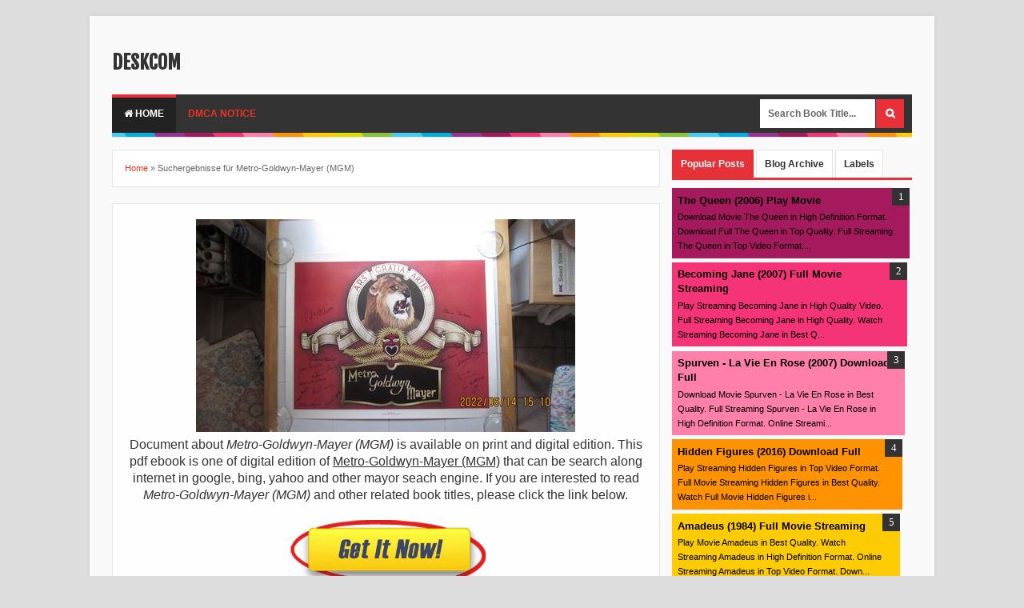

--- FILE ---
content_type: text/html; charset=UTF-8
request_url: https://deskcom.blogspot.com/search?q=Metro-Goldwyn-Mayer+(MGM)
body_size: 28606
content:
<!DOCTYPE html>
<html dir='ltr' xmlns='http://www.w3.org/1999/xhtml' xmlns:b='http://www.google.com/2005/gml/b' xmlns:data='http://www.google.com/2005/gml/data' xmlns:expr='http://www.google.com/2005/gml/expr'>
<head>
<link href='https://www.blogger.com/static/v1/widgets/335934321-css_bundle_v2.css' rel='stylesheet' type='text/css'/>
<!--[if lt IE 9]> <script src="http://html5shiv.googlecode.com/svn/trunk/html5.js"> </script> <![endif]-->
<meta content='width=device-width,initial-scale=1,minimum-scale=1,maximum-scale=1' name='viewport'/>
<meta content='text/html;charset=UTF-8' http-equiv='Content-Type'/>
<meta content='IE=edge,chrome=1' http-equiv='X-UA-Compatible'/>
<meta content='text/html; charset=UTF-8' http-equiv='Content-Type'/>
<meta content='blogger' name='generator'/>
<link href='https://deskcom.blogspot.com/favicon.ico' rel='icon' type='image/x-icon'/>
<link href='http://deskcom.blogspot.com/search?q=Metro-Goldwyn-Mayer+(MGM)' rel='canonical'/>
<link rel="alternate" type="application/atom+xml" title="deskcom - Atom" href="https://deskcom.blogspot.com/feeds/posts/default" />
<link rel="alternate" type="application/rss+xml" title="deskcom - RSS" href="https://deskcom.blogspot.com/feeds/posts/default?alt=rss" />
<link rel="service.post" type="application/atom+xml" title="deskcom - Atom" href="https://www.blogger.com/feeds/5718890164428060107/posts/default" />
<link rel="me" href="https://www.blogger.com/profile/10434297287023053014" />
<!--Can't find substitution for tag [blog.ieCssRetrofitLinks]-->
<meta content='http://deskcom.blogspot.com/search?q=Metro-Goldwyn-Mayer+(MGM)' property='og:url'/>
<meta content='deskcom' property='og:title'/>
<meta content='' property='og:description'/>
<title>
&#8317;ᵖᵈᶠ&#8318; Metro-Goldwyn-Mayer (MGM) | Books For Free deskcom
</title>
<meta content='Download Metro-Goldwyn-Mayer (MGM) PDF ' name='description'/>
<meta content='index, follow' name='robots'/>
<meta content='Global' name='distribution'/>
<meta content='DA' name='language'/>
<meta content='DK' name='geo.country'/>
<meta content='Hovedstaden, Denmark' name='geo.placename'/>
<meta content='DK-84' name='geo.region'/>
<meta content='56.26392;9.501785' name='geo.position'/>
<meta content='56.26392, 9.501785' name='ICBM'/>
<meta content='text/html; charset=UTF-8' http-equiv='Content-Type'/>
<meta content='general' name='rating'/>
<meta content='1 Day' name='revisit-after'/>
<meta content='YOUR_APPLICATION_ID' property='fb:app_id'/>
<link href="//fonts.googleapis.com/css?family=Fjalla+One" rel="stylesheet" type="text/css">
<link href='//netdna.bootstrapcdn.com/font-awesome/4.0.3/css/font-awesome.css' rel='stylesheet'/>
<link href='https://www.blogger.com/static/v1/widgets/1535467126-widget_css_2_bundle.css' rel='stylesheet' type='text/css'/>

<style type="text/css"><!-- /* 
<style id='page-skin-1' type='text/css'><!--
/*
-----------------------------------------------
Blogger Template Style
Name:     Evo Magz Template
Designer: Mas Sugeng Baik Hati dan Suka Menabung
URL:      http://www.mas-sugeng.com http://www.evotemplates.net
Thanks to :
- http://www.blogger.com
- http://evomagzclone.blogspot.com/
- http://www.dte.web.id
- http://fortawesome.github.io/Font-Awesome/
- https://github.com/tessalt/dropdowns
- https://github.com/matthewhall/matt-tabs
- http://meyerweb.com/eric/tools/css/reset/
- http://hontap.blogspot.com/2010/04/page-navigation-voi-phong-cach-wp.html
----------------------------------------------- */
/* Variable definitions
====================
<Variable name="keycolor" description="Main Color" type="color" default="#66bbdd"/>
<Group description="Page Text" selector="body">
<Variable name="body.font" description="Font" type="font"
default="normal normal 13px Arial, sans-serif"/>
<Variable name="body.text.color" description="Main Text Color" type="color" default="#333333"/>
</Group>
<Group description="Main Backgrounds" selector=".body-fauxcolumns-outer">
<Variable name="body.background.color" description="Body Background" type="color" default="#dddddd"/>
<Variable name="wrapper.background.color" description="Wrapper Background" type="color" default="#f9f9f9"/>
</Group>
<Variable name="body.background" description="Body Background" type="background"
color="#dddddd" default="$(color) none repeat scroll top left"/>
<Variable name="body.background.override" description="Body Background Override" type="string" default=""/>
<Group description="Links" selector=".main-outer">
<Variable name="link.color" description="Link Color" type="color" default="#EE3322"/>
<Variable name="link.visited.color" description="Visited Color" type="color" default="#EE3322"/>
<Variable name="link.hover.color" description="Hover Color" type="color" default="#0072C6"/>
</Group>
<Group description="Blog Title" selector=".header h1.title, .header p.title">
<Variable name="header.font" description="Font" type="font"
default="normal bold 24px Fjalla One, Arial, Helvetica, sans-serif"/>
<Variable name="header.text.color" description="Title Color" type="color" default="#333333" />
</Group>
<Group description="Blog Description" selector=".header .description">
<Variable name="description.text.color" description="Description Color" type="color" default="#555555"/>
</Group>
<Group description="Primary Navigation Menu" selector=".menu">
<Variable name="menu1.font" description="Font" type="font"
default="normal normal 12px Arial, sans-serif"/>
<Variable name="menu1.background.color" description="Background Color" type="color" default="#ffffff"/>
<Variable name="menu1.text.color" description="Text Color" type="color" default="#666666"/>
<Variable name="menu1.hover.color" description="Hover Color" type="color" default="#f5f5f5"/>
<Variable name="menu1.border.color" description="Border Color" type="color" default="#e5e5e5"/>
</Group>
<Group description="Secondary Navigation Menu" selector="#nav">
<Variable name="menu.font" description="Font" type="font"
default="normal bold 12px Arial, sans-serif"/>
<Variable name="menu.background.color" description="Background Color" type="color" default="#333333"/>
<Variable name="menu.navigation.text.color" description="Text Color" type="color" default="#ffffff"/>
<Variable name="menu.navigation.hover.color" description="Hover Color" type="color" default="#222222"/>
<Variable name="menu.navigation.border.color" description="Border Color" type="color" default="#E73138"/>
</Group>
<Group description="Search Box" selector="#search-form">
<Variable name="input.background.color" description="Input Background Color" type="color" default="#ffffff"/>
<Variable name="button.background.color" description="Button Background Color" type="color" default="#E73037"/>
<Variable name="input.color" description="Input Color" type="color" default="#666666"/>
<Variable name="button.color" description="Button Color" type="color" default="#ffffff"/>
</Group>
<Group description="Post" selector=".post">
<Variable name="post.background.color" description="Background Color" type="color" default="#ffffff" />
<Variable name="post.border.color" description="Border Color" type="color" default="#e5e5e5" />
</Group>
<Group description="Post Title" selector="h2.post-title, .comments h4, h1.post-title">
<Variable name="post.title.font" description="Font" type="font"
default="normal normal 20px Fjalla One, Helvetica, Arial, sans-serif"/>
<Variable name="post.title.color" description="Text Color" type="color" default="#EE3322"/>
</Group>
<Group description="Post Footer" selector=".post-info, span.lebel-thumb-footer">
<Variable name="post.footer.background.color" description="Background Color" type="color"
default="transparent"/>
<Variable name="post.footer.text.color" description="Text Color" type="color" default="#666666"/>
</Group>
<Group description="Recent Post" selector=".recent-post-one-thumb .widget-content">
<Variable name="recentpost.background.color" description="Background Color" type="color" default="#ffffff" />
<Variable name="recentpost.border.color" description="Border Color" type="color" default="#e5e5e5" />
</Group>
<Group description="Recent Post Widget Title" selector=".recent-post-title h2">
<Variable name="recentpost.title.font" description="Title Font" type="font"
default="normal bold 14px Arial, sans-serif"/>
<Variable name="recentpost.title.text.color" description="Title Color" type="color" default="#ffffff"/>
<Variable name="recentpost.title.background.color" description="Background Color" type="color" default="#E73138"/>
</Group>
<Group description="Recent Post Title" selector="span.label-thumb-title">
<Variable name="recent.post.title.font" description="Font" type="font"
default="normal normal 16px Fjalla One, Helvetica, Arial, sans-serif"/>
<Variable name="recent.post.title.color" description="Text Color" type="color" default="#EE3322"/>
</Group>
<Group description="Sidebar Widget Title" selector=".sidebar h2, .tabs-menu">
<Variable name="sidebar.title.font" description="Title Font" type="font"
default="normal bold 12px Arial, sans-serif"/>
<Variable name="sidebar.title.text.color" description="Title Color" type="color" default="#333333"/>
<Variable name="sidebar.title.border.color" description="Border Color" type="color" default="#E73138"/>
</Group>
<Group description="Bottombar" selector="#bottombar">
<Variable name="bottombar.background.color" description="Background" type="color" default="#454545"/>
<Variable name="bottombar.color" description="Color" type="color" default="#dddddd"/>
<Variable name="bottombar.link.color" description="Link Color" type="color" default="#dddddd"/>
<Variable name="bottombar.hover.color" description="Hover Color" type="color" default="#ffffff"/>
<Variable name="bottombar.border.color" description="Border Color" type="color" default="#e5e5e5"/>
</Group>
<Group description="Bottombar Widget Title" selector="#bottombar h2">
<Variable name="bottombar.title.font" description="Title Font" type="font"
default="normal bold 13px Arial, sans-serif"/>
<Variable name="bottombar.title.text.color" description="Title Color" type="color" default="#eeeeee"/>
<Variable name="bottombar.title.border.color" description="Border Color" type="color" default="#eeeeee"/>
</Group>
<Group description="Footer" selector="#footer-wrapper">
<Variable name="footer.background.color" description="Background" type="color" default="#333333"/>
<Variable name="footer.color" description="Color" type="color" default="#eeeeee"/>
<Variable name="footer.link.color" description="Link Color" type="color" default="#eeeeee"/>
<Variable name="footer.hover.color" description="Hover Color" type="color" default="#ffffff"/>
</Group>
<Group description="Read More" selector="a.readmore, .pagenavi, .label-size">
<Variable name="readmore.background.color" description="Background Color" type="color" default="#ffffff"/>
<Variable name="readmore.color" description="Color" type="color" default="#333333"/>
<Variable name="readmore.border.color" description="Border Color" type="color" default="#dddddd"/>
<Variable name="readmore.hover.color" description="Hover Color" type="color" default="#aaaaaa"/>
</Group>
<Group description="Back to Top" selector="#back-to-top">
<Variable name="backtp.background.color" description="Background" type="color" default="#E73037"/>
<Variable name="backtp.color" description="Color" type="color" default="#ffffff"/>
</Group>
<Group description="Label Cloud" selector=".label-size">
<Variable name="label.background.color" description="Background" type="color" default="#E73037"/>
<Variable name="label.color" description="Color" type="color" default="#ffffff"/>
<Variable name="label.hover.color" description="Hover Color" type="color" default="#333333"/>
<Variable name="label.count.color" description="Label Count" type="color" default="#333333"/>
</Group>
*/
/**
* Eric Meyer&#39;s Reset CSS v2.0 (http://meyerweb.com/eric/tools/css/reset/)
* http://cssreset.com
*/
html,body,div,span,applet,object,iframe,h1,h2,h3,h4,h5,h6,p,blockquote,pre,a,abbr,acronym,address,big,cite,code,del,dfn,em,img,ins,kbd,q,s,samp,small,strike,strong,sub,sup,tt,var,b,u,i,center,dl,dt,dd,ol,ul,li,fieldset,form,label,legend,table,caption,tbody,tfoot,thead,tr,th,td,article,aside,canvas,details,embed,figure,figcaption,footer,header,hgroup,menu,nav,output,ruby,section,summary,time,mark,audio,video{margin:0;padding:0;border:0;font-size:100%;font:inherit;vertical-align:baseline;}
/* HTML5 display-role reset for older browsers */
article,aside,details,figcaption,figure,footer,header,hgroup,menu,nav,section{display:block;}body{line-height:1;display:block;}*{margin:0;padding:0;}html{display:block;}ol,ul{list-style:none;}blockquote,q{quotes:none;}blockquote:before,blockquote:after,q:before,q:after{content:&#39;&#39;;content:none;}table{border-collapse:collapse;border-spacing:0;}
/* FRAMEWORK */
.navbar,.post-feeds,.feed-links{display:none;
}
.section,.widget{margin:0 0 0 0;padding:0 0 0 0;
}
strong,b{font-weight:bold;
}
cite,em,i{font-style:italic;
}
a:link{color:#EE3322;text-decoration:none;outline:none;transition:all 0.25s;-moz-transition:all 0.25s;-webkit-transition:all 0.25s;
}
a:visited{color:#EE3322;text-decoration:none;
}
a:hover{color:#0072C6;text-decoration:none;
}
a img{border:none;border-width:0;outline:none;
}
abbr,acronym{border-bottom:1px dotted;cursor:help;
}
sup,sub{vertical-align:baseline;position:relative;top:-.4em;font-size:86%;
}
sub{top:.4em;}small{font-size:86%;
}
kbd{font-size:80%;border:1px solid #999;padding:2px 5px;border-bottom-width:2px;border-radius:3px;
}
mark{background-color:#ffce00;color:black;
}
p,blockquote,pre,table,figure,hr,form,ol,ul,dl{margin:1.5em 0;
}
hr{height:1px;border:none;background-color:#666;
}
/* heading */
h1,h2,h3,h4,h5,h6{font-weight:bold;line-height:normal;margin:0 0 0.6em;
}
h1{font-size:200%
}
h2{font-size:180%
}
h3{font-size:160%
}
h4{font-size:140%
}
h5{font-size:120%
}
h6{font-size:100%
}
/* list */
ol,ul,dl{margin:.5em 0em .5em 3em
}
ol{list-style:decimal outside
}
ul{list-style:disc outside
}
li{margin:.5em 0
}
dt{font-weight:bold
}
dd{margin:0 0 .5em 2em
}
/* form */
input,button,select,textarea{font:inherit;font-size:100%;line-height:normal;vertical-align:baseline;
}
textarea{display:block;-webkit-box-sizing:border-box;-moz-box-sizing:border-box;box-sizing:border-box;
}
/* code blockquote */
pre,code{font-family:&quot;Courier New&quot;,Courier,Monospace;color:inherit;
}
pre{white-space:pre;word-wrap:normal;overflow:auto;
}
blockquote{background:#f0f0f0;margin-left:2em;margin-right:2em;padding:1em 1em;font-style:italic;font-size:110%;
}
blockquote:before {
content: "\f10d";
font-family: FontAwesome;
font-style: normal;
font-weight: normal;
text-decoration: inherit;
padding-right:4px;
color:#666;
}
/* blockquote:after{
content: "\f10e";
font-family: FontAwesome;
font-style: normal;
font-weight: normal;
text-decoration: inherit;
padding-left:4px;
} */
/* table */
.post-body table[border=&quot;1&quot;] th, .post-body table[border=&quot;1&quot;] td, .post-body table[border=&quot;1&quot;] caption{border:1px solid;padding:.2em .5em;text-align:left;vertical-align:top;
}
.post-body table.tr-caption-container {border:1px solid #e5e5e5;
}
.post-body th{font-weight:bold;
}
.post-body table[border=&quot;1&quot;] caption{border:none;font-style:italic;
}
.post-body table{
}
.post-body td, .post-body th{vertical-align:top;text-align:left;font-size:13px;padding:3px 5px;border:1px solid #e5e5e5;
}
.post-body th{background:#f0f0f0;
}
.post-body table.tr-caption-container td {border:none;padding:8px;
}
.post-body table.tr-caption-container, .post-body table.tr-caption-container img, .post-body img {max-width:100%;height:auto;
}
.post-body td.tr-caption {color:#666;font-size:80%;padding:0px 8px 8px !important;
}
img {
max-width:100%;
height:auto;
border:0;
}
table {
max-width:100%;
}
body#layout #wrapper, body#layout .post-container, body#layout .sidebar-container {
padding:0 0 0 0;
}
body#layout #header-wrapper {
margin-top:60px;
}
body#layout .panel {
float:left;
width:79px;
}
.clear {
clear:both;
}
.clear:after {
visibility:hidden;
display:block;
font-size:0;
content:" ";
clear:both;
height:0;
}
body {
background:#dddddd none repeat scroll top left;
margin:0 0 0 0;
padding:0 0 0 0;
color:#333333;
font:normal normal 13px Arial, sans-serif;
text-align:left;
}
/* WRAPPER */
#wrapper {
background:#f9f9f9;
max-width:1000px;
margin:20px auto;
padding:28px;
box-shadow: 0px 0px 5px rgba(80, 80, 80, 0.1);
overflow:hidden;
}
/* NAVIGATION MENU */
.menu {
font:normal normal 12px Arial, sans-serif;
padding:0 0;
background:#ffffff;
margin:0 auto;
height:38px;
border:1px solid #e5e5e5;
overflow:hidden;
}
.nav-menu {
list-style-type:none;
margin:0 0 0 0;
padding:0 0 0 0;
}
.nav-menu li {
display:block;
float:left;
line-height:38px;
margin:0 0 0 0;
padding:0 0 0 0;
border-right:1px solid #e5e5e5;
}
.nav-menu li a {
background:#ffffff;
color:#666666;
display:block;
padding:0 8px;
}
.nav-menu li a:hover {
background:#f5f5f5;
}
ul.nav-social {
height:38px;
margin:0 0 0 0;
padding:0 0;
float:right;
}
ul.nav-social li {
display:inline-block;
list-style-type:none;
float:right;
margin:0 0;
padding:0 0;
border-right:none;
border-left:1px solid #e5e5e5;
}
ul.nav-social li a {
display:inline-block;
line-height:38px;
height:38px;
padding:0 8px;
margin:0 0 0 0;
color:#666666;
}
ul.nav-social li a i {
line-height:38px;
}
ul.nav-social li a:hover {
color:#fff;
}
ul.nav-social li a.fcb:hover {
background:#3B5A9B;
}
ul.nav-social li a.gpl:hover {
background:#DD4B39;
}
ul.nav-social li a.twt:hover {
background:#1BB2E9;
}
ul.nav-social li a.ytb:hover {
background:#ED3F41;
}
/* HEADER WRAPPER */
#header-wrapper {
margin:0 auto;
overflow:hidden;
}
.header {
float:left;
width:100%;
max-width:100%;
margin:15px 0;
}
.header h1.title,.header p.title {
font:normal bold 24px Fjalla One, Arial, Helvetica, sans-serif;
margin:0 0 0 0;
text-transform:uppercase;
}
.header .description {
color:#555555;
}
.header a {
color:#333333;
}
.header a:hover {
color:#999;
}
.header img {
display:block;
}
.header-right {
float:right;
padding:0;
overflow:hidden;
margin:15px 0;
width:72.8%;
max-width:728px;
}
.header-right img {
display:block;
}
/* NAVIGATION MENU 2 */
.toggleMenu {
display:none;
background:#E73138;
padding:0 15px;
height:48px;
line-height:48px;
color: #fff !important;
}
#nav {
font:normal bold 12px Arial, sans-serif;
background:#333333;
text-transform:uppercase;
height:48px;
line-height:48px;
}
.nav-menu2 {
background:#333333;
list-style: none;
margin:0 0 0 0;
*zoom: 1;
float:left;
}
.nav-menu2:before,
.nav-menu2:after {
content: " ";
display: table;
}
.nav-menu2:after {
clear: both;
}
.nav-menu2 ul {
list-style: none;
margin:0 0 0 0;
width:12em;
}
.nav-menu2 a {
display:block;
padding:0 15px;
}
.nav-menu2 li {
position: relative;
margin:0 0;
}
.nav-menu2 > li {
float: left;
}
.nav-menu2 > li > a {
display: block;
height:48px;
line-height:48px;
color:#ffffff;
box-shadow: 0 4px 0 #333333 inset;
}
.nav-menu2 > li > a.active {
background:#222222;
box-shadow: 0 4px 0 #E73138 inset;
}
.nav-menu2 > li:hover > a {
background:#222222;
box-shadow: 0 4px 0 #E73138 inset;
}
.nav-menu2 li ul {
background:#fff;
display:block;
position:absolute;
left:0;
z-index:10;
visibility:hidden;
opacity:0;
-webkit-transition:all .25s ease-out;
-moz-transition:all .25s ease-out;
-ms-transition:all .25s ease-out;
-o-transition:all .25s ease-out;
transition:all .25s ease-out;
border: 1px solid #d9d9d9;
border: 1px solid rgba(217,217,217,1);
box-shadow:0 0 2px rgba(0,0,0,0.2);
}
.nav-menu2 li li ul {
left:100%;
top:-1px;
}
.nav-menu2 > li.hover > ul {
visibility:visible;
opacity:10;
}
.nav-menu2 > li > ul:before {
content:"";
width:0px;
height:0px;
position:absolute;
bottom:100%;
left:20px;
border-width:8px;
border-style:solid;
border-color:transparent transparent #fff transparent;
display:block;
}
.nav-menu2 li li.hover ul {
visibility:visible;
opacity:10;
}
.nav-menu2 li li a {
display: block;
color:#333;
position: relative;
z-index:100;
line-height:32px;
}
.nav-menu2 li li a:hover {
background:#f0f0f0;
}
.nav-menu2 li li li a {
background:#fff;
z-index:20;
color:#333;
}
.nav-menu2 li .parent:after {
content: "\f107";
font-family: FontAwesome;
font-style: normal;
font-weight: normal;
text-decoration: inherit;
padding-left:6px;
}
#search-form {
background:#333333;
float:right;
margin:0 0;
width:200px;
}
#search-form table {
width:100%;
margin:0 0 0 0;
}
#search-form td.search-box {
padding-right:30px;
}
#search-form input#search-box[type="text"] {
background:#ffffff;
height:36px;
line-height:36px;
margin:5px 0 5px 10px;
padding:0 10px;
width:99%;
color:#666666;
border:none;
}
#search-form input#search-button[type="submit"] {
font-family: FontAwesome;
background:#E73037;
color:#ffffff;
height:36px;
line-height:36px;
margin:5px 10px 5px 0;
padding:0 12px;
border:none;
outline:none;
transition:all 0.25s;
-moz-transition:all 0.25s;
-webkit-transition:all 0.25s;
}
#search-form input#search-button[type="submit"]:hover{
background:#222222;
cursor:pointer;
}
#search-form input#search-box[type="text"]:focus {
background:#eee;
outline:none;
}
/* CONTENT WRAPPER */
#content-wrapper {
background-color:transparent;
background-image:url(https://blogger.googleusercontent.com/img/b/R29vZ2xl/AVvXsEhPJ73aNWQTEkQCPh2Ms0Jt3XhBUgISx2amaxIOB1basixpwae0htdG_XZhapHCoxXP31quAC6_HFzFCXy6_1bk1b3ahhcttPjomeyr0OLjMeVjzEh4P0xx7levp6EtBQZr_oiSKjLa_jlH/s1600/line.png);
background-repeat:repeat-x;
background-position:top center;
margin:0 auto;
padding:5px 0 0;
word-wrap:break-word;
}
.largebanner {
background:#fff;
border-right:1px solid #e5e5e5;
border-bottom:1px solid #e5e5e5;
border-left:1px solid #e5e5e5;
}
.largebanner .widget {
padding:15px 14px;
overflow:hidden;
}
.largebanner img, .largebanner iframe{
display:block;
max-width:100%;
border:none;
overflow:hidden;
}
/* POST WRAPPER */
#post-wrapper {
background:transparent;
float:left;
width:70%;
max-width:700px;
margin:0 0 10px;
}
.post-container {
padding:15px 15px 0 0;
}
.breadcrumbs {
font-size:11px;
color:#666;
padding:15px;
margin:0 0 15px;
background:#ffffff;
border:1px solid #e5e5e5;
}
.post {
background:#ffffff;
border:1px solid #e5e5e5;
margin:0 0 15px;
padding:15px;
}
.post-body {
line-height:1.6em;
}
h2.post-title, h1.post-title {
font:normal normal 20px Fjalla One, Helvetica, Arial, sans-serif;
}
h2.post-title a, h1.post-title a, h2.post-title, h1.post-title {
color:#EE3322;
}
h2.post-title a:hover, h1.post-title a:hover {
color:#0072C6;
}
.img-thumbnail {
background:#fbfbfb url(https://blogger.googleusercontent.com/img/b/R29vZ2xl/AVvXsEg_B2FzBC3cDb_iKyyw7tjFGtIqByvc6giJnFjnX6b95cm3EdyDionbmM4Fz9dzq2OHsbK_Q43GooLWn_xWVpe7Wxrib3wXA9HSCldbthi-gBBKmVioDQdBnKMV_kthO8ouItDr1b-KWA7d/w200-c-h140/no-image.png) no-repeat center center;
position:relative;
float:left;
width:200px;
height:150px;
margin:0 15px 0 0;
}
.img-thumbnail img {
width:200px;
height:150px;
}
span.rollover {
opacity:0;
-o-transition:all 1s;
-moz-transition:all 1s;
-webkit-transition:all 1s;
background:#333;
cursor: pointer;
position: absolute;
top:0;
right:0;
bottom:0;
left:0;
z-index: 1;
opacity: 0;
}
span.rollover:before {
content:"";
position: absolute;
background:url([data-uri]) 50% 50% no-repeat;
width:24px;
height:24px;
margin:-12px;
top:50%;
left:50%;
}
span.rollover:hover {
opacity: .7;
-o-transition:all 1s;
-moz-transition:all 1s;
-webkit-transition:all 1s;
}
.post-info {
background:transparent;
margin:0 0 12px;
color:#666666;
font-size:11px;
}
.post-info a {
display:inline-block;
color:#666666;
}
.author-info, .time-info, .comment-info, .label-info, .review-info {
margin-right:12px;
display:inline;
}
a.readmore {
display:inline-block;
margin:15px 0 0;
background-color:#ffffff;
border:1px solid #dddddd;
padding:0px 10px;
line-height:26px;
color:#333333;
font-size:11px;
font-weight:bold;
text-transform:uppercase;
}
a.readmore:hover  {
border:1px solid #aaaaaa;
}
/* Page Navigation */
.pagenavi {
clear:both;
margin:-5px 0 10px;
text-align:center;
font-size:11px;
font-weight:bold;
text-transform:uppercase;
}
.pagenavi span,.pagenavi a {
padding:6px 10px;
margin-right:3px;
display:inline-block;
color:#333333;
background-color:#ffffff;
border: 1px solid #dddddd;
}
.pagenavi .current, .pagenavi .pages, .pagenavi a:hover {
border: 1px solid #aaaaaa;
}
.pagenavi .pages {
display:none;
}
/* SIDEBAR WRAPPER */
#sidebar-wrapper {
background:transparent;
float:right;
width:30%;
max-width:300px;
margin:0 auto;
}
.sidebar-container {
padding:15px 0;
}
.sidebar h4, .panel h2 {
font:normal bold 12px Arial, sans-serif;
color:#333333;
margin:0 0 10px 0;
padding:6px 0;
border-bottom:2px solid #e5e5e5;
text-transform:uppercase;
position:relative;
}
.sidebar h4:after, .panel h2:after {
content: " ";
width:90px;
height: 0px;
position: absolute;
left: 0;
bottom: -2px;
border-bottom:2px solid #E73138;
}
.sidebar .widget {
margin:0 0 15px;
}
.sidebar ul, .sidebar ol {
list-style-type:none;
margin:0 0 0 0;
padding:0 0 0 0;
}
.sidebar li {
margin:5px 0;
padding:0 0 0 0;
}
/* Recent Post */
.recent-post-title {
background:#fff url([data-uri]) repeat-x;
margin:0 0 15px;
padding:0;
position:relative;
}
.recent-post-title h2 {
font:normal bold 14px Arial, sans-serif;
height:26px;
line-height:26px;
margin:0 0;
padding:0 10px;
background:#E73138;
color:#ffffff;
display:inline-block;
border-right:5px solid #fff;
}
.recent-post-title h2 a {
color:#ffffff;
}
.recent-post-title h2 a:after {
content: "\f18e";
font-family: FontAwesome;
font-style: normal;
font-weight: normal;
text-decoration: inherit;
padding-left:6px;
}
.recent-post-one-thumb {
float:left;
width:50%;
margin:0 0;
}
.recent-post-one-thumb .widget {
padding:0 15px 15px 0;
}
.recent-post-one-thumb .widget-content {
background:#ffffff;
border:1px solid #e5e5e5;
padding:15px;
}
.recent-post-one-thumb ul {
list-style-type:none;
margin:0 0 0 0;
padding:0 0 0 0;
}
/* Recent Post */
ul.rp_thumbs {
margin:0 0 0 0;
}
ul.rp_thumbs li {
font-size:12px;
min-height:68px;
margin:0 0 8px;
padding:0 0 8px;
border-bottom:1px dotted #e5e5e5;
}
ul.rp_thumbs .rp_thumb {
position:relative;
background:#fbfbfb;
margin:3px 0 10px 0;
width:100%;
height:0;
padding-bottom:46%;
overflow:hidden;
}
ul.rp_thumbs .rp_thumb img {
height:auto;
width:100%;
}
ul.rp_thumbs2 {
font-size:13px;
}
ul.rp_thumbs2 li {
padding:0 0;
min-height:66px;
font-size:11px;
margin: 0 0 8px;
padding: 0 0 8px;
border-bottom:1px dotted #e5e5e5;
}
ul.rp_thumbs2 .rp_thumb2 {
background:#fbfbfb;
float:left;
margin:3px 8px 0 0;
height:60px;
width:60px;
}
ul.rp_thumbs2 .rp_thumb2 img {
height:60px;
width:60px;
}
span.rp_title {
font:normal normal 16px Fjalla One, Helvetica, Arial, sans-serif;
display:block;
margin:0 0 5px;
line-height:1.4em;
}
span.rp_title2 {
font-size:14px;
}
span.rp_summary {
display:block;
margin:6px 0 0;
color:#666666;
}
span.rp_meta {
background:transparent;
display:block;
font-size:11px;
color:#666666;
}
span.rp_meta a {
color:#666666 !important;
display:inline-block;
}
span.rp_meta_date, span.rp_meta_comment, span.rp_meta_more  {
display:inline-block;
margin-right:8px;
}
span.rp_meta_date:before {
content: "\f073";
font-family: FontAwesome;
font-style: normal;
font-weight: normal;
text-decoration: inherit;
padding-right:4px;
}
span.rp_meta_comment:before  {
content: "\f086";
font-family: FontAwesome;
font-style: normal;
font-weight: normal;
text-decoration: inherit;
padding-right:4px;
}
span.rp_meta_more:before {
content: "\f0a9";
font-family: FontAwesome;
font-style: normal;
font-weight: normal;
text-decoration: inherit;
padding-right:4px;
}
ul.rp_thumbs2 li a:hover, ul.rp_thumbs li a:hover {
color:#0072C6;
}
/* BOTTOMBAR */
#bottombar {
background:#454545;
border-top:6px solid #e5e5e5;
overflow:hidden;
margin:0 auto;
padding:15px;
color:#dddddd;
}
#bottombar .left {
float:left;
width:34%;
}
#bottombar .center {
float:left;
width:34%;
}
#bottombar .right {
float:right;
width:32%;
}
#bottombar .left .widget, #bottombar .center .widget {
margin:0 15px 15px 0;
}
#bottombar .right .widget {
margin:0 0 15px 0;
}
#bottombar h2 {
font:normal bold 13px Arial, sans-serif;
margin:0 0 10px 0;
padding:6px 0;
border-bottom:2px solid #555;
text-transform:uppercase;
position:relative;
color:#eeeeee;
}
#bottombar h2:after {
content:" ";
width:90px;
height:0px;
position:absolute;
left:0;
bottom:-2px;
border-bottom:2px solid #eeeeee;
}
#bottombar ul, #bottombar ol {
list-style-type:none;
margin:0 0 0 0;
padding:0 0 0 0;
}
#bottombar li {
margin:5px 0;
padding:0 0 0 0;
}
#bottombar ul li:before {
color:#eeeeee !important;
}
#bottombar a {
color:#dddddd;
}
#bottombar a:hover {
color:#ffffff;
}
/* FOOTER */
#footer-wrapper {
background:#333333;
margin:0 auto;
padding:20px 5px;
overflow:hidden;
color:#eeeeee;
font-size:11px;
}
.footer-left {
float:left;
margin:10px;
}
.footer-right {
float:right;
margin:10px;
}
#footer-wrapper a {
color:#eeeeee;
}
#footer-wrapper a:hover {
color:#ffffff;
}
/* CUSTOM WIDGET */
.widget ul {
line-height:1.4em;
}
/* Tab Menu */
.set, .panel {
margin: 0 0;
}
.tabs .panel {
padding:0 0;
}
.tabs-menu {
border-bottom:3px solid #E73138;
padding: 0 0;
margin:0 0;
}
.tabs-menu li {
font:normal bold 12px Arial, sans-serif;
display: inline-block;
*display: inline;
zoom: 1;
margin: 0 3px 0 0;
padding:10px;
background:#fff;
border:1px solid #e5e5e5;
border-bottom:none !important;
color:#333333;
cursor:pointer;
position:relative;
}
.tabs-menu .active-tab {
background:#E73138;
border:1px solid #E73138;
border-bottom:none !important;
color:#fff;
}
.tabs-content {
padding:10px 0;
}
.tabs-content .widget li {
float:none !important;
margin:5px 0;
}
.tabs-content .widget ul {
overflow:visible;
}
/* label */
.label-size-1,.label-size-2,.label-size-3,.label-size-4,.label-size-5 {
font-size:100%;
filter:alpha(100);
opacity:10
}
.cloud-label-widget-content{
text-align:left
}
.label-size {
background:#E73037;
display:block;
float:left;
margin:0 3px 3px 0;
color:#ffffff;
font-size:11px;
text-transform:uppercase;
}
.label-size a,.label-size span{
display:inline-block;
color:#ffffff !important;
padding:6px 8px;
font-weight:bold;
}
.label-size:hover {
background:#333333;
}
.label-count {
white-space:nowrap;
padding-right:3px;
margin-left:-3px;
background:#333333;
color:#fff !important;
}
.label-size {
line-height:1.2
}
/* Custom CSS for Blogger Popular Post Widget */
.PopularPosts ul,
.PopularPosts li,
.PopularPosts li img,
.PopularPosts li a,
.PopularPosts li a img {
margin:0 0;
padding:0 0;
list-style:none;
border:none;
background:none;
outline:none;
}
.PopularPosts ul {
margin:.5em 0;
list-style:none;
color:black;
counter-reset:num;
}
.PopularPosts ul li img {
display:block;
margin:0 .5em 0 0;
width:50px;
height:50px;
float:left;
}
.PopularPosts ul li {
background-color:#eee;
margin:0 10% .4em 0 !important;
padding:.5em 1.5em .5em .5em !important;
counter-increment:num;
position:relative;
}
.PopularPosts ul li:before,
.PopularPosts ul li .item-title a, .PopularPosts ul li a {
font-weight:bold;
color:#000 !important;
text-decoration:none;
}
.PopularPosts ul li:before {
content:counter(num) !important;
display:block;
position:absolute;
background-color:#333;
color:#fff !important;
width:22px;
height:22px;
line-height:22px;
text-align:center;
top:0px;
right:0px;
padding-right:0px !important;
}
/* Set color and level */
.PopularPosts ul li:nth-child(1) {background-color:#A51A5D;margin-right:1% !important}
.PopularPosts ul li:nth-child(2) {background-color:#F53477;margin-right:2% !important}
.PopularPosts ul li:nth-child(3) {background-color:#FD7FAA;margin-right:3% !important}
.PopularPosts ul li:nth-child(4) {background-color:#FF9201;margin-right:4% !important}
.PopularPosts ul li:nth-child(5) {background-color:#FDCB01;margin-right:5% !important}
.PopularPosts ul li:nth-child(6) {background-color:#DEDB00;margin-right:6% !important}
.PopularPosts ul li:nth-child(7) {background-color:#89C237;margin-right:7% !important}
.PopularPosts ul li:nth-child(8) {background-color:#44CCF2;margin-right:8% !important}
.PopularPosts ul li:nth-child(9) {background-color:#01ACE2;margin-right:9% !important}
.PopularPosts ul li:nth-child(10) {background-color:#94368E;margin-right:10% !important}
.PopularPosts .item-thumbnail {
margin:0 0 0 0;
}
.PopularPosts .item-snippet {
font-size:11px;
}
.profile-img{
display:inline;
opaciry:10;
margin:0 6px 3px 0;
}
/* back to top */
#back-to-top {
background:#E73037;
color:#ffffff;
padding:8px 10px;
font-size:24px;
}
.back-to-top {
position:fixed !important;
position:absolute;
bottom:20px;
right:20px;
z-index:999;
}
/* ==== Related Post Widget Start ==== */
.related-post {
margin:15px 0 0;
border-top:1px solid #f0f0f0;
padding:15px 0 0;
}
.related-post h4 {
font-size:14px;
margin:0 0 .5em;
text-transform:uppercase;
}
.related-post-style-2 {
margin:0 0 0 0 !important;
padding:0 0 0 0 !important;
list-style:none;
}
.related-post-style-2 li {
margin:0 0 0 0;
padding:0 0 0 0;
}
.related-post-style-2 li {
padding:5px 0 !important;
border-top:1px solid #eee;
overflow:hidden;
}
.related-post-style-2 li:first-child {border-top:none}
.related-post-style-2 .related-post-item-thumbnail {
width:60px;
height:60px;
max-width:none;
max-height:none;
background-color:transparent;
border:none;
padding:0;
float:left;
margin:2px 8px 0 0;
}
.related-post-style-2 .related-post-item-title {
font:normal normal 16px Fjalla One, Helvetica, Arial, sans-serif;
}
.related-post-style-2 .related-post-item-summary {
display:block;
overflow:hidden;
}
.related-post-style-2 .related-post-item-more {}
/* share buttons */
.share-buttons-box {
height: 67px;
background: url(https://blogger.googleusercontent.com/img/b/R29vZ2xl/AVvXsEgCzHK0P26ZQ6rvHT6lOuHT4xQWIQjkiGM6JS-f4MExxo5ddOJAKGt1zGqBaEBrO5B42tOxiCt4OxXKfx9NG3RiIMzyx38BtuFKqj8ciZCuHv8DfVVV__F7PBA2lbwcE8QykCm3xMMAJb7_/s1600/share.png) no-repeat 330px 10px;
margin:20px 0 15px;
overflow:hidden;
}
.share-buttons {
margin:0 0;
height:67px;
float:left;
}
.share-buttons .share {
float:left;
margin-right:10px;
display:inline-block;
}
/* error and search */
.status-msg-wrap {
font-size:120%;
width:100%;
margin:20px auto;
}
.status-msg-body {
padding:20px 2%;
width:96%;
}
.status-msg-border {
border:1px solid #e5e5e5;
opacity:10;
width:auto;
}
.status-msg-bg {
background-color:#ffffff;
}
.status-msg-hidden {
padding:20px 2%;
}
.tabs-content .widget ul li:before, .sidebar ul li:before, #bottombar ul li:before {
content:"\f061";
font-family: FontAwesome;
font-style: normal;
font-weight: normal;
text-decoration: inherit;
padding-right:4px;
color:#666;
}
#ArchiveList ul li:before {
content:"" !important;
padding-right:0px !important;
}
/* facebook comments */
.fbbox-comments {
box-sizing: border-box;
-moz-box-sizing: border-box;
background:#fff;
border:1px solid #e5e5e5;
margin: 0 0 20px;
}
.fb-comments{width: 100% !important;}
.fb-comments iframe[style]{width: 100% !important;}
.fb-like-box{width: 100% !important;}
.fb-like-box iframe[style]{width: 100% !important;}
.fb-comments span{width: 100% !important;}
.fb-comments iframe span[style]{width: 100% !important;}
.fb-like-box span{width: 100% !important;}
.fb-like-box iframe span[style]{width: 100% !important;
}
.rich-snippet {
padding:10px;
margin:15px 0 0;
border:3px solid #eee;
font-size:12px;
}
/* MEDIA QUERY */
@media only screen and (max-width:1066px){
#wrapper {
margin:0 auto;
}
}
@media only screen and (max-width:768px){
#wrapper {
padding:0 12px;
}
#post-wrapper, #sidebar-wrapper, .nav {
float:none;
width:100%;
max-width:100%
}
.active {
display: block;
}
#search-form {
width:100%;
margin:0 0 0 0 !important;
}
.nav li ul:before {
display:none;
}
.nav > li {
float: none;
overflow:hidden;
}
.nav ul {
display: block;
width: 100%;
float:none;
}
.nav-menu2 li ul {
background:#eee;
border:none;
box-shadow:none;
}
.nav-menu2 li li ul {
background:#f5f5f5;
}
.nav-menu2 li li a:hover {
background:#ddd;
}
.nav > li.hover > ul , .nav li li.hover ul {
position: static;
}
#search-form {
width:100%;
background:#444;
}
#search-form td.search-box {
padding:0 10px !important;
}
#search-form td.search-button {
padding:0 10px;
width:1%;
}
#search-form input#search-box[type="text"] {
margin:0 0 0 0;
}
#search-form input#search-button[type="submit"] {
margin:0 0 0 0;
}
.post-body img {
max-width:90%;
}
.img-thumbnail {
margin:0 10px 0 0;
}
.recent-post-one-thumb .widget {
padding:0 0 10px 0;
}
#recent-post-one-thumb-1 .widget, #recent-post-one-thumb-3 .widget, #recent-post-one-thumb-5 .widget {
padding:0 5px 10px 0;
}
#recent-post-one-thumb-2 .widget, #recent-post-one-thumb-4 .widget, #recent-post-one-thumb-6 .widget {
padding:0 0 10px 5px;
}
.sidebar-container, .post-container {
padding:15px 0 0px;
}
}
@media only screen and (max-width:640px){
#wrapper {
padding:0 10px;
}
#post-wrapper, #sidebar-wrapper, #bottombar .left, #bottombar .center, #bottombar .right {
float:none;
width:100%;
max-width:100%
}
.header, .header-right {
margin:10px 0;
}
.sidebar-container, .post-container{
padding:10px 0 0px;
}
.largebanner .widget, #bottombar {
padding:10px;
}
.post, .breadcrumbs {
margin:0 0 10px;
padding:10px;
}
.pagenavi {
margin: 6px 0 10px;
}
.recent-post-one-thumb .widget-content {
padding:10px;
}
#bottombar .left .widget, #bottombar .center .widget, #bottombar .right .widget, .sidebar .widget {
margin:0 0 10px 0;
}
}
@media only screen and (max-width:480px){
#wrapper {
padding:0 8px;
}
.header, .header-right, .recent-post-one-thumb {
float:none;
width:100%;
max-width:100%
}
.header img {
max-width:160px;
}
.largebanner .widget, #bottombar {
padding:8px;
}
.post, .breadcrumbs {
margin:0 0 8px;
padding:8px;
}
.recent-post-one-thumb .widget-content {
padding:8px;
}
h2.post-title, h1.post-title {
font-size:16px;
}
.img-thumbnail, .img-thumbnail img {
width:120px;
height:90px;
}
.img-thumbnail {
margin:0 8px 0 0;
}
#recent-post-one-thumb-1 .widget, #recent-post-one-thumb-3 .widget,	#recent-post-one-thumb-2 .widget, #recent-post-one-thumb-4 .widget, #recent-post-one-thumb-5 .widget, #recent-post-one-thumb-6 .widget {
padding:0 0 8px 0;
}
.comments .comment-block, .comments .comments-content .inline-thread {
padding:10px !important;
}
.comment .comment-thread.inline-thread .comment {
margin: 0 0 0 0 !important;
}
.footer-left, .footer-right {
float:none;
text-align:center;
}
}
@media screen and (max-width:320px){
#wrapper {
padding:0 6px;
}
.post, .breadcrumbs {
padding:6px;
}
.recent-post-one-thumb .widget-content {
padding:6px;
}
.img-thumbnail, .img-thumbnail img {
width:100px;
height:80px;
}
}
.showpageArea a {
clear:both;
margin:-5px 0 10px;
text-align:center;
font-size:11px;
font-weight:bold;
text-transform:uppercase;
}
.showpageNum a {
padding:6px 10px;
margin-right:3px;
display:inline-block;
color:#333333;
background-color:#ffffff;
border: 1px solid #dddddd;
}
.showpageNum a:hover {
border: 1px solid #aaaaaa;
}
.showpagePoint {
padding:6px 10px;
margin-right:3px;
display:inline-block;
color:#333333;
background-color:#ffffff;
border: 1px solid #aaaaaa;
}
.showpageOf {
display:none;
}
.showpage a {
padding:6px 10px;
margin-right:3px;
display:inline-block;
color:#333333;
background-color:#ffffff;
border: 1px solid #dddddd;
}
.showpage a:hover {
border: 1px solid #aaaaaa;
}
.showpageNum a:link,.showpage a:link {
text-decoration:none;
color:#666;
}
.button {
text-align: center;
width: 100%;
margin: 10px 0;
padding: 0;
font-size: 14px;
font-family: 'Tahoma', Geneva, Sans-serif;
color: #fff;
margin-left: 0em !important;
}
.button ul {
margin: 0;
padding: 0;
}
.button li {
display: inline-block;
margin: 10px 0;
padding: 0;
}
.demo {
border-radius: 3px;
padding: 8px 12px;
background: #e74c3c;
color: #fff !important;
transition: background-color 1s 0s ease-out;
}
.download {
border-radius: 3px;
padding: 8px 12px;
background: #3498db;
color: #fff !important;
transition: background-color 1s 0s ease-out;
}
.buton a {
color: #fff;
}
.demo:hover {
background: #c0392b;
color: #fff;
}
.download:hover {
background: #2980b9;
color: #fff;
}
.download:before {
content: "\f019";
font-family: FontAwesome;
font-weight: normal;
padding: 8px;
background: #2980b9;
margin-left: -12px;
margin-right: 6px;
border-radius: 3px 0 0 3px;
font-size: 16px;
}
.demo:before {
content: "\f06e";
font-family: FontAwesome;
font-weight: normal;
padding: 8px;
background: #c0392b;
margin-left: -12px;
margin-right: 6px;
border-radius: 3px 0 0 3px;
font-size: 16px;
}
#Attribution1 {
height:0px;
visibility:hidden;
display:none
}
*/
--></style>
<script type='text/javascript'>
//<![CDATA[
function labelthumbs(json) {
    for (var i = 0; i < numposts; i++) {
        var entry = json.feed.entry[i];
        var posttitle = entry.title.$t;
        var posturl;
        if (i == json.feed.entry.length) break;
        for (var k = 0; k < entry.link.length; k++) {
            if (entry.link[k].rel == 'replies' && entry.link[k].type == 'text/html') {
                var commenttext = entry.link[k].title;
                var commenturl = entry.link[k].href;
            }
            if (entry.link[k].rel == 'alternate') {
                posturl = entry.link[k].href;
                break;
            }
        }
        var thumburl;	
        try {
            thumburl = entry.media$thumbnail.url;
			thumburl = thumburl.replace("/s72-c/","/w"+thumb_width+"-h"+thumb_height+"-c/");
        } catch (error) {
            s = entry.content.$t;
            a = s.indexOf("<img");
            b = s.indexOf("src=\"", a);
            c = s.indexOf("\"", b + 5);
            d = s.substr(b + 5, c - b - 5);
            if ((a != -1) && (b != -1) && (c != -1) && (d != "")) {
                thumburl = d;
            } else thumburl = no_thumb;
        }
        var postdate = entry.published.$t;
        var cdyear = postdate.substring(0, 4);
        var cdmonth = postdate.substring(5, 7);
        var cdday = postdate.substring(8, 10);
		document.write('<ul class="rp_thumbs">');
        document.write('<li>');
        if (showpostthumbnails == true)
            document.write('<a href="' + posturl + '"><div class="rp_thumb"><span class="rollover"></span><img width="' + thumb_width + '" height="' + thumb_height + '" alt="' + posttitle + '" src="' + thumburl + '"/></div></a>');
        document.write('<span class="rp_title"><a href="' + posturl + '" target ="_top">' + posttitle + '</a></span>');
        var towrite = '';
        document.write('<span class="rp_meta">');
        if (showpostdate == true) {
            towrite = towrite + '<span class="rp_meta_date">' + cdday + '/' + cdmonth + '/' + cdyear + '</span>';
        }
        if (showcommentnum == true) {
            if (commenttext == '1 Comments') commenttext = '1 Comment';
            if (commenttext == '0 Comments') commenttext = 'No Comments';
            commenttext = '<span class="rp_meta_comment"><a href="' + commenturl + '" target ="_top">' + commenttext + '</a></span>';
            towrite = towrite + commenttext;
        }
        if (displaymore == true) {
            towrite = towrite + '<span class="rp_meta_more"><a href="' + posturl + '" class="url" target ="_top">Read More...</a></span>';
        }
        document.write(towrite);
		document.write('</span>');
		document.write('<span class="rp_summary">');
        if ("content" in entry) {
            var postcontent = entry.content.$t;
        } else
        if ("summary" in entry) {
            var postcontent = entry.summary.$t;
        } else var postcontent = "";
        var re = /<\S[^>]*>/g;
        postcontent = postcontent.replace(re, "");
        if (showpostsummary == true) {
            if (postcontent.length < numchars) {
                document.write('');
                document.write(postcontent);
                document.write('');
            } else {
                document.write('');
                postcontent = postcontent.substring(0, numchars);
                var quoteEnd = postcontent.lastIndexOf(" ");
                postcontent = postcontent.substring(0, quoteEnd);
                document.write(postcontent + '...');
                document.write('');
            }
        }
		document.write('</span>');
        document.write('</li>');
		document.write('</ul>');	
    }
    document.write('<ul class="rp_thumbs2">');
    for (var i = 1; i < numposts2; i++) {
        var entry = json.feed.entry[i];
        var posttitle = entry.title.$t;

        var posturl;
        if (i == json.feed.entry.length) break;
        for (var k = 1; k < entry.link.length; k++) {
            if (entry.link[k].rel == 'replies' && entry.link[k].type == 'text/html') {
                var commenttext = entry.link[k].title;
                var commenturl = entry.link[k].href;
            }
            if (entry.link[k].rel == 'alternate') {
                posturl = entry.link[k].href;
                break;
            }
        }
        var thumburl2;	
        try {
            thumburl2 = entry.media$thumbnail.url.replace("/s72-c/","/w"+thumb_width2+"-h"+thumb_height2+"-c/");
        } catch (error) {
            s = entry.content.$t;
            a = s.indexOf("<img");
            b = s.indexOf("src=\"", a);
            c = s.indexOf("\"", b + 5);
            d = s.substr(b + 5, c - b - 5);
            if ((a != -1) && (b != -1) && (c != -1) && (d != "")) {
                thumburl2 = d;
            } else thumburl2 = no_thumb2;
        }
        var postdate = entry.published.$t;
        var cdyear = postdate.substring(0, 4);
        var cdmonth = postdate.substring(5, 7);
        var cdday = postdate.substring(8, 10);
		if (showpostthumbnails2 == true)
            document.write('<a href="' + posturl + '"><div class="rp_thumb2"><img width="' + thumb_width2 + '" height="' + thumb_height2 + '" alt="' + posttitle + '" src="' + thumburl2 + '"/></div></a>');
		document.write('<li>');
		document.write('<span class="rp_title rp_title2"><a href="' + posturl + '" target ="_top">' + posttitle + '</a></span>');
        var towrite = '';
        document.write('<span class="rp_meta rp_meta2">');
        if (showpostdate2 == true) {
            towrite = towrite + '<span class="rp_meta_date rp_meta_date2">' + cdday + '/' + cdmonth + '/' + cdyear + '</span>';
        }
        if (showcommentnum2 == true) {
            if (commenttext == '1 Comments') commenttext = '1 Comment';
            if (commenttext == '0 Comments') commenttext = 'No Comments';
            commenttext = '<span class="rp_meta_comment rp_meta_comment2"><a href="' + commenturl + '" target ="_top">' + commenttext + '</a></span>';
            towrite = towrite + commenttext;
        }
        if (displaymore2 == true) {
            towrite = towrite + '<span class="rp_meta_more rp_meta_more2"><a href="' + posturl + '" class="url" target ="_top">Read More...</a></span>';
        }
        document.write(towrite);
		document.write('</span>');
		document.write('</li>');
    }
    document.write("</ul>")
}
//]]>
</script>
<script type='text/javascript'>
var numposts = 1;
var numposts2 = 4;
var showpostthumbnails = true;
var showpostthumbnails2 = true;
var displaymore = true;
var displaymore2 = false;
var showcommentnum = true;
var showcommentnum2 = true;
var showpostdate = true;
var showpostdate2 = true;
var showpostsummary = true;
var numchars = 100;
var thumb_width = 300;
var thumb_height = 140;
var thumb_width2 = 60;
var thumb_height2 = 60;
var no_thumb = 'https://blogger.googleusercontent.com/img/b/R29vZ2xl/AVvXsEjeo9_KoXxTKCiK3qJ64s_l8dL-iIRf7BXSRlJaUHs3ukonaE0E0j4O_q0fGbG9IGJGY9DNQJCPHurqcufUF34IhzBPsgG7plWi3eyDbrvFAXYC0ihVmm8eGp4e3LxGjUy1MBYB19m-IEF4/w300-c-h140/no-image.png'
var no_thumb2 = 'https://blogger.googleusercontent.com/img/b/R29vZ2xl/AVvXsEg_B2FzBC3cDb_iKyyw7tjFGtIqByvc6giJnFjnX6b95cm3EdyDionbmM4Fz9dzq2OHsbK_Q43GooLWn_xWVpe7Wxrib3wXA9HSCldbthi-gBBKmVioDQdBnKMV_kthO8ouItDr1b-KWA7d/s60-c/no-image.png'
</script>
<script type='text/javascript'>
//<![CDATA[
function bp_thumbnail_resize(image_url,post_title)
{
var image_width=200;
var image_height=150;
image_tag='<img width="'+image_width+'" height="'+image_height+'" src="'+image_url.replace('/s72-c/','/w'+image_width+'-h'+image_height+'-c/')+'" alt="'+post_title.replace(/"/g,"")+'" title="'+post_title.replace(/"/g,"")+'"/>';
if(post_title!="") return image_tag; else return ""; 
}
//]]>
</script>
<script src="//ajax.googleapis.com/ajax/libs/jquery/1/jquery.min.js"></script>
<script type='text/javascript'>
$(function() {
$(".set-1").mtabs();                                
});
</script>
<link href='https://www.blogger.com/dyn-css/authorization.css?targetBlogID=5718890164428060107&amp;zx=9ef5c8b2-1ce4-4fb5-a3e5-c70dea2a6b21' media='none' onload='if(media!=&#39;all&#39;)media=&#39;all&#39;' rel='stylesheet'/><noscript><link href='https://www.blogger.com/dyn-css/authorization.css?targetBlogID=5718890164428060107&amp;zx=9ef5c8b2-1ce4-4fb5-a3e5-c70dea2a6b21' rel='stylesheet'/></noscript>
<meta name='google-adsense-platform-account' content='ca-host-pub-1556223355139109'/>
<meta name='google-adsense-platform-domain' content='blogspot.com'/>

</head>
<body class='loading'>
<div id='fb-root'></div>
<script>
//<![CDATA[
window.fbAsyncInit = function() {
FB.init({
appId : 'YOUR_APPLICATION_ID',
status : true, // check login status
cookie : true, // enable cookies to allow the server to access the session
xfbml : true // parse XFBML
});
};
(function() {
var e = document.createElement('script');
e.src = document.location.protocol + '//connect.facebook.net/en_US/all.js';
e.async = true;
document.getElementById('fb-root').appendChild(e);
}());
//]]>
</script>
<div class='navbar section' id='navbar'><div class='widget Navbar' data-version='1' id='Navbar1'><script type="text/javascript">
    function setAttributeOnload(object, attribute, val) {
      if(window.addEventListener) {
        window.addEventListener('load',
          function(){ object[attribute] = val; }, false);
      } else {
        window.attachEvent('onload', function(){ object[attribute] = val; });
      }
    }
  </script>
<div id="navbar-iframe-container"></div>
<script type="text/javascript" src="https://apis.google.com/js/platform.js"></script>
<script type="text/javascript">
      gapi.load("gapi.iframes:gapi.iframes.style.bubble", function() {
        if (gapi.iframes && gapi.iframes.getContext) {
          gapi.iframes.getContext().openChild({
              url: 'https://www.blogger.com/navbar/5718890164428060107?origin\x3dhttps://deskcom.blogspot.com',
              where: document.getElementById("navbar-iframe-container"),
              id: "navbar-iframe"
          });
        }
      });
    </script><script type="text/javascript">
(function() {
var script = document.createElement('script');
script.type = 'text/javascript';
script.src = '//pagead2.googlesyndication.com/pagead/js/google_top_exp.js';
var head = document.getElementsByTagName('head')[0];
if (head) {
head.appendChild(script);
}})();
</script>
</div></div>
<!-- wrapper start -->
<div id='wrapper'>
<div class='clear'></div>
<!-- header wrapper start -->
<header id='header-wrapper'>
<div class='header section section' id='header'><div class='widget Header' data-version='1' id='Header1'>
<div id='header-inner'>
<div class='titlewrapper'>
<h1 class='title'>
<a href='https://deskcom.blogspot.com/'>
deskcom
</a>
</h1>
</div>
<div class='descriptionwrapper'>
<p class='description'><span>
</span></p>
</div>
</div>
</div></div>
</header>
<!-- header wrapper end -->
<nav id='nav'>
<a class='toggleMenu' href='#'><i class='fa fa-th-list'></i> Menu</a>
<!-- secondary navigation menu start -->
<ul class='nav nav-menu2'>
<li><a class='active' href='/'><i class='fa fa-home'></i> Home</a></li>
<li><div id='dmca'><a href='' onclick='javascript:void popup()'>DMCA Notice</a></div></li>
</ul>
<!-- secondary navigation menu end -->
<form action='' class='insearch' id='search-form' method='get' style='display: inline;'><table><tbody><tr><td class='search-box'><input id='search-box' name='title' onblur='if(this.value==&#39;&#39;)this.value=this.defaultValue;' onfocus='if(this.value==this.defaultValue)this.value=&#39;&#39;;' type='text' value='Search Book Title...' vinput=''/></td>
<td class='search-button'><input id='search-button' type='submit' value=''/></td></tr></tbody></table></form>
</nav>
<div class='clear'></div>
<!-- secondary navigation menu end -->
<!-- content wrapper start -->
<div id='content-wrapper'>
<div class='largebanner section no-items section' id='largebanner'></div>
<!-- post wrapper start -->
<div id='post-wrapper'>
<div class='post-container'>
<div class='main section' id='main'><div class='widget Blog' data-version='1' id='Blog1'>
<div class='breadcrumbs'><span><a href='https://deskcom.blogspot.com/' rel='nofollow'>Home</a></span> &#187; <span>Suchergebnisse für Metro-Goldwyn-Mayer (MGM)</span>
</div>
<div class='blog-posts hfeed'>
<div class='status-msg-wrap'>
<div class='status-msg-body'>
<div style='text-align:center'><img alt='Metro-Goldwyn-Mayer (MGM)' src='https://ts1.mm.bing.net/th?q=Metro-Goldwyn-Mayer (MGM)+poster'/></div><div class='ngeduck' style='text-align:center'></div><div class='ngebing'></div><div class='ngevid' style='text-align:center'></div>
Document about <i>Metro-Goldwyn-Mayer (MGM)</i> is available on print and digital edition. This pdf ebook is one of digital edition of <u>Metro-Goldwyn-Mayer (MGM)</u> that can be search along internet in google, bing, yahoo and other mayor seach engine. If you are interested to read <i>Metro-Goldwyn-Mayer (MGM)</i> and other related book titles, please click the link below.<br/><br/><div id='lpbook' style='text-align:center'><a href='linklp+Metro-Goldwyn-Mayer (MGM)' rel='nofollow' target='_blank'><img alt="Get It Now" src="https://lh3.googleusercontent.com/blogger_img_proxy/AEn0k_tSy1MreKkDX24kRUT_JsFLmWqdWhnYL4LLqoIAiKhR6evFumX5c-_r7-BeaQRCkhcflNxaNRQOMGOnxLHBn6hrwoGJi6DwwoG3jZsg5RHvJhZ3sTHJMP59JA2VI14=s0-d" width="250"></a></div><br/><br/><div class='tags' style='font-size:x-small;'></div>
</div>
<div class='status-msg-border'>
<div class='status-msg-bg'>
<div class='status-msg-hidden'>
<div style='text-align:center'><img alt='Metro-Goldwyn-Mayer (MGM)' src='https://ts1.mm.bing.net/th?q=Metro-Goldwyn-Mayer (MGM)+poster'/></div><div class='ngeduck' style='text-align:center'></div><div class='ngebing'></div><div class='ngevid' style='text-align:center'></div>
Document about <i>Metro-Goldwyn-Mayer (MGM)</i> is available on print and digital edition. This pdf ebook is one of digital edition of <u>Metro-Goldwyn-Mayer (MGM)</u> that can be search along internet in google, bing, yahoo and other mayor seach engine. If you are interested to read <i>Metro-Goldwyn-Mayer (MGM)</i> and other related book titles, please click the link below.<br/><br/><div id='lpbook' style='text-align:center'><a href='linklp+Metro-Goldwyn-Mayer (MGM)' rel='nofollow' target='_blank'><img alt="Get It Now" src="https://lh3.googleusercontent.com/blogger_img_proxy/AEn0k_tSy1MreKkDX24kRUT_JsFLmWqdWhnYL4LLqoIAiKhR6evFumX5c-_r7-BeaQRCkhcflNxaNRQOMGOnxLHBn6hrwoGJi6DwwoG3jZsg5RHvJhZ3sTHJMP59JA2VI14=s0-d" width="250"></a></div><br/><br/><div class='tags2' style='font-size:x-small;'></div>
</div>
</div>
</div>
</div>
<div style='clear: both;'></div>
<!--Can't find substitution for tag [defaultAdStart]-->

          <div class="date-outer">
        

          <div class="date-posts">
        
<div class='post-outer'>
<article class='post hentry' itemprop='blogPost' itemscope='itemscope' itemtype='http://schema.org/BlogPosting'>
<a href='https://deskcom.blogspot.com/2017/03/till-clouds-roll-by-1946-play-movie.html'><div class='img-thumbnail'><span class='rollover'></span><img alt="Till the Clouds Roll By (1946) Play Movie" src="//3.bp.blogspot.com/-ltyYh4ysBHI/U04MKlHc6pI/AAAAAAAADQo/PFxXaGZu9PQ/w200-h150-c/no-image.png" title="Till the Clouds Roll By (1946) Play Movie"></div>
</a>
<div class='post-info'>
<span class='author-info'>
<i class='fa fa-user'></i>
<span class='vcard'>
<span class='fn' itemprop='author' itemscope='itemscope' itemtype='http://schema.org/Person'>
<meta content='https://www.blogger.com/profile/10434297287023053014' itemprop='url'/>
<a class='g-profile' href='https://www.blogger.com/profile/10434297287023053014' rel='author' title='author profile'>
<span itemprop='name'>Unknown</span>
</a>
</span>
</span>
</span>
<meta content='http://deskcom.blogspot.com/2017/03/till-clouds-roll-by-1946-play-movie.html' itemprop='url'/>
<span class='time-info'>
<i class='fa fa-calendar'></i>
<a class='timestamp-link' href='https://deskcom.blogspot.com/2017/03/till-clouds-roll-by-1946-play-movie.html' rel='bookmark' title='permanent link'><abbr class='published updated' itemprop='datePublished' title='2017-03-30T03:00:00-07:00'>03:00</abbr></a>
</span>
<span class='comment-info'>
<i class='fa fa-comments'></i>
<a href='https://deskcom.blogspot.com/2017/03/till-clouds-roll-by-1946-play-movie.html#comment-form' onclick=''>
 Add Comment 
</a>
</span>
<span class='label-info'>
<i class='fa fa-tags'></i>
<a href='https://deskcom.blogspot.com/search/label/Drama' rel='tag'>Drama</a>
</span>
<span class='item-control blog-admin pid-1692683336'>
<a href='https://www.blogger.com/post-edit.g?blogID=5718890164428060107&postID=9037503086665916708&from=pencil' title='Post bearbeiten'>
<b style='color:#EE3322;'><i class='fa fa-pencil'></i> Edit</b>
</a>
</span>
</div>
<a name='9037503086665916708'></a>
<h2 class='post-title entry-title' itemprop='name'>
<a href='https://deskcom.blogspot.com/2017/03/till-clouds-roll-by-1946-play-movie.html'>Till the Clouds Roll By (1946) Play Movie</a>
</h2>
<div class='post-header'>
<div class='post-header-line-1'></div>
</div>
<div class='post-body entry-content' id='post-body-9037503086665916708' itemprop='articleBody description'>
<div>
Download Full Till the Clouds Roll By  in High Quality Video. Download Movie Till the Clouds Roll By  in Best Quality. Play Streaming Till t...
</div>
<a class='readmore' href='https://deskcom.blogspot.com/2017/03/till-clouds-roll-by-1946-play-movie.html#more' title='Till the Clouds Roll By (1946) Play Movie'>Read More <i class='fa fa-caret-right'></i></a>
<div style='clear: both;'></div>
</div>
</article>
</div>

            </div></div>
          

          <div class="date-outer">
        

          <div class="date-posts">
        
<div class='post-outer'>
<article class='post hentry' itemprop='blogPost' itemscope='itemscope' itemtype='http://schema.org/BlogPosting'>
<a href='https://deskcom.blogspot.com/2017/04/annie-get-your-gun-1950-download-movie.html'><div class='img-thumbnail'><span class='rollover'></span><img alt="Annie Get Your Gun (1950) Download Movie" src="//3.bp.blogspot.com/-ltyYh4ysBHI/U04MKlHc6pI/AAAAAAAADQo/PFxXaGZu9PQ/w200-h150-c/no-image.png" title="Annie Get Your Gun (1950) Download Movie"></div>
</a>
<div class='post-info'>
<span class='author-info'>
<i class='fa fa-user'></i>
<span class='vcard'>
<span class='fn' itemprop='author' itemscope='itemscope' itemtype='http://schema.org/Person'>
<meta content='https://www.blogger.com/profile/10434297287023053014' itemprop='url'/>
<a class='g-profile' href='https://www.blogger.com/profile/10434297287023053014' rel='author' title='author profile'>
<span itemprop='name'>Unknown</span>
</a>
</span>
</span>
</span>
<meta content='http://deskcom.blogspot.com/2017/04/annie-get-your-gun-1950-download-movie.html' itemprop='url'/>
<span class='time-info'>
<i class='fa fa-calendar'></i>
<a class='timestamp-link' href='https://deskcom.blogspot.com/2017/04/annie-get-your-gun-1950-download-movie.html' rel='bookmark' title='permanent link'><abbr class='published updated' itemprop='datePublished' title='2017-04-03T19:16:00-07:00'>19:16</abbr></a>
</span>
<span class='comment-info'>
<i class='fa fa-comments'></i>
<a href='https://deskcom.blogspot.com/2017/04/annie-get-your-gun-1950-download-movie.html#comment-form' onclick=''>
 Add Comment 
</a>
</span>
<span class='label-info'>
<i class='fa fa-tags'></i>
<a href='https://deskcom.blogspot.com/search/label/Action' rel='tag'>Action</a>,
<a href='https://deskcom.blogspot.com/search/label/Drama' rel='tag'>Drama</a>,
<a href='https://deskcom.blogspot.com/search/label/Historie' rel='tag'>Historie</a>,
<a href='https://deskcom.blogspot.com/search/label/Komedie' rel='tag'>Komedie</a>,
<a href='https://deskcom.blogspot.com/search/label/Krig' rel='tag'>Krig</a>,
<a href='https://deskcom.blogspot.com/search/label/Musik' rel='tag'>Musik</a>,
<a href='https://deskcom.blogspot.com/search/label/Romantik' rel='tag'>Romantik</a>,
<a href='https://deskcom.blogspot.com/search/label/Western' rel='tag'>Western</a>
</span>
<span class='item-control blog-admin pid-1692683336'>
<a href='https://www.blogger.com/post-edit.g?blogID=5718890164428060107&postID=8125521385624963830&from=pencil' title='Post bearbeiten'>
<b style='color:#EE3322;'><i class='fa fa-pencil'></i> Edit</b>
</a>
</span>
</div>
<a name='8125521385624963830'></a>
<h2 class='post-title entry-title' itemprop='name'>
<a href='https://deskcom.blogspot.com/2017/04/annie-get-your-gun-1950-download-movie.html'>Annie Get Your Gun (1950) Download Movie</a>
</h2>
<div class='post-header'>
<div class='post-header-line-1'></div>
</div>
<div class='post-body entry-content' id='post-body-8125521385624963830' itemprop='articleBody description'>
<div>
Full Movie Streaming Annie Get Your Gun  in Top Video Format. Watch Streaming Annie Get Your Gun  in HD Quality. Download Full Annie Get You...
</div>
<a class='readmore' href='https://deskcom.blogspot.com/2017/04/annie-get-your-gun-1950-download-movie.html#more' title='Annie Get Your Gun (1950) Download Movie'>Read More <i class='fa fa-caret-right'></i></a>
<div style='clear: both;'></div>
</div>
</article>
</div>

            </div></div>
          

          <div class="date-outer">
        

          <div class="date-posts">
        
<div class='post-outer'>
<article class='post hentry' itemprop='blogPost' itemscope='itemscope' itemtype='http://schema.org/BlogPosting'>
<a href='https://deskcom.blogspot.com/2017/01/young-cassidy-1965-play-streaming.html'><div class='img-thumbnail'><span class='rollover'></span><img alt="Young Cassidy (1965) Play Streaming" src="//3.bp.blogspot.com/-ltyYh4ysBHI/U04MKlHc6pI/AAAAAAAADQo/PFxXaGZu9PQ/w200-h150-c/no-image.png" title="Young Cassidy (1965) Play Streaming"></div>
</a>
<div class='post-info'>
<span class='author-info'>
<i class='fa fa-user'></i>
<span class='vcard'>
<span class='fn' itemprop='author' itemscope='itemscope' itemtype='http://schema.org/Person'>
<meta content='https://www.blogger.com/profile/10434297287023053014' itemprop='url'/>
<a class='g-profile' href='https://www.blogger.com/profile/10434297287023053014' rel='author' title='author profile'>
<span itemprop='name'>Unknown</span>
</a>
</span>
</span>
</span>
<meta content='http://deskcom.blogspot.com/2017/01/young-cassidy-1965-play-streaming.html' itemprop='url'/>
<span class='time-info'>
<i class='fa fa-calendar'></i>
<a class='timestamp-link' href='https://deskcom.blogspot.com/2017/01/young-cassidy-1965-play-streaming.html' rel='bookmark' title='permanent link'><abbr class='published updated' itemprop='datePublished' title='2017-01-06T14:54:00-08:00'>14:54</abbr></a>
</span>
<span class='comment-info'>
<i class='fa fa-comments'></i>
<a href='https://deskcom.blogspot.com/2017/01/young-cassidy-1965-play-streaming.html#comment-form' onclick=''>
 Add Comment 
</a>
</span>
<span class='label-info'>
<i class='fa fa-tags'></i>
<a href='https://deskcom.blogspot.com/search/label/Drama' rel='tag'>Drama</a>
</span>
<span class='item-control blog-admin pid-1692683336'>
<a href='https://www.blogger.com/post-edit.g?blogID=5718890164428060107&postID=7901889203132529458&from=pencil' title='Post bearbeiten'>
<b style='color:#EE3322;'><i class='fa fa-pencil'></i> Edit</b>
</a>
</span>
</div>
<a name='7901889203132529458'></a>
<h2 class='post-title entry-title' itemprop='name'>
<a href='https://deskcom.blogspot.com/2017/01/young-cassidy-1965-play-streaming.html'>Young Cassidy (1965) Play Streaming</a>
</h2>
<div class='post-header'>
<div class='post-header-line-1'></div>
</div>
<div class='post-body entry-content' id='post-body-7901889203132529458' itemprop='articleBody description'>
<div>
Watch Full Movie Young Cassidy  in Best Look Video Format. Full Movie Streaming Young Cassidy  in Top Video Format. Online Streaming Young C...
</div>
<a class='readmore' href='https://deskcom.blogspot.com/2017/01/young-cassidy-1965-play-streaming.html#more' title='Young Cassidy (1965) Play Streaming'>Read More <i class='fa fa-caret-right'></i></a>
<div style='clear: both;'></div>
</div>
</article>
</div>

            </div></div>
          

          <div class="date-outer">
        

          <div class="date-posts">
        
<div class='post-outer'>
<article class='post hentry' itemprop='blogPost' itemscope='itemscope' itemtype='http://schema.org/BlogPosting'>
<a href='https://deskcom.blogspot.com/2017/02/rescue-dawn-2006-full-streaming.html'><div class='img-thumbnail'><span class='rollover'></span><img alt="Rescue Dawn (2006) Full Streaming" src="//3.bp.blogspot.com/-ltyYh4ysBHI/U04MKlHc6pI/AAAAAAAADQo/PFxXaGZu9PQ/w200-h150-c/no-image.png" title="Rescue Dawn (2006) Full Streaming"></div>
</a>
<div class='post-info'>
<span class='author-info'>
<i class='fa fa-user'></i>
<span class='vcard'>
<span class='fn' itemprop='author' itemscope='itemscope' itemtype='http://schema.org/Person'>
<meta content='https://www.blogger.com/profile/10434297287023053014' itemprop='url'/>
<a class='g-profile' href='https://www.blogger.com/profile/10434297287023053014' rel='author' title='author profile'>
<span itemprop='name'>Unknown</span>
</a>
</span>
</span>
</span>
<meta content='http://deskcom.blogspot.com/2017/02/rescue-dawn-2006-full-streaming.html' itemprop='url'/>
<span class='time-info'>
<i class='fa fa-calendar'></i>
<a class='timestamp-link' href='https://deskcom.blogspot.com/2017/02/rescue-dawn-2006-full-streaming.html' rel='bookmark' title='permanent link'><abbr class='published updated' itemprop='datePublished' title='2017-02-06T21:04:00-08:00'>21:04</abbr></a>
</span>
<span class='comment-info'>
<i class='fa fa-comments'></i>
<a href='https://deskcom.blogspot.com/2017/02/rescue-dawn-2006-full-streaming.html#comment-form' onclick=''>
 Add Comment 
</a>
</span>
<span class='label-info'>
<i class='fa fa-tags'></i>
<a href='https://deskcom.blogspot.com/search/label/Drama' rel='tag'>Drama</a>,
<a href='https://deskcom.blogspot.com/search/label/Eventyr' rel='tag'>Eventyr</a>,
<a href='https://deskcom.blogspot.com/search/label/Krig' rel='tag'>Krig</a>
</span>
<span class='item-control blog-admin pid-1692683336'>
<a href='https://www.blogger.com/post-edit.g?blogID=5718890164428060107&postID=5899622783759068611&from=pencil' title='Post bearbeiten'>
<b style='color:#EE3322;'><i class='fa fa-pencil'></i> Edit</b>
</a>
</span>
</div>
<a name='5899622783759068611'></a>
<h2 class='post-title entry-title' itemprop='name'>
<a href='https://deskcom.blogspot.com/2017/02/rescue-dawn-2006-full-streaming.html'>Rescue Dawn (2006) Full Streaming</a>
</h2>
<div class='post-header'>
<div class='post-header-line-1'></div>
</div>
<div class='post-body entry-content' id='post-body-5899622783759068611' itemprop='articleBody description'>
<div>
Play Movie Rescue Dawn  in High Quality. Watch Streaming Rescue Dawn  in Top Video Format. Watch Full Movie Rescue Dawn  in Best Quality. Do...
</div>
<a class='readmore' href='https://deskcom.blogspot.com/2017/02/rescue-dawn-2006-full-streaming.html#more' title='Rescue Dawn (2006) Full Streaming'>Read More <i class='fa fa-caret-right'></i></a>
<div style='clear: both;'></div>
</div>
</article>
</div>

            </div></div>
          

          <div class="date-outer">
        

          <div class="date-posts">
        
<div class='post-outer'>
<article class='post hentry' itemprop='blogPost' itemscope='itemscope' itemtype='http://schema.org/BlogPosting'>
<a href='https://deskcom.blogspot.com/2016/12/wild-bill-1995-download-full.html'><div class='img-thumbnail'><span class='rollover'></span><img alt="Wild Bill (1995) Download Full" src="//3.bp.blogspot.com/-ltyYh4ysBHI/U04MKlHc6pI/AAAAAAAADQo/PFxXaGZu9PQ/w200-h150-c/no-image.png" title="Wild Bill (1995) Download Full"></div>
</a>
<div class='post-info'>
<span class='author-info'>
<i class='fa fa-user'></i>
<span class='vcard'>
<span class='fn' itemprop='author' itemscope='itemscope' itemtype='http://schema.org/Person'>
<meta content='https://www.blogger.com/profile/10434297287023053014' itemprop='url'/>
<a class='g-profile' href='https://www.blogger.com/profile/10434297287023053014' rel='author' title='author profile'>
<span itemprop='name'>Unknown</span>
</a>
</span>
</span>
</span>
<meta content='http://deskcom.blogspot.com/2016/12/wild-bill-1995-download-full.html' itemprop='url'/>
<span class='time-info'>
<i class='fa fa-calendar'></i>
<a class='timestamp-link' href='https://deskcom.blogspot.com/2016/12/wild-bill-1995-download-full.html' rel='bookmark' title='permanent link'><abbr class='published updated' itemprop='datePublished' title='2016-12-17T12:04:00-08:00'>12:04</abbr></a>
</span>
<span class='comment-info'>
<i class='fa fa-comments'></i>
<a href='https://deskcom.blogspot.com/2016/12/wild-bill-1995-download-full.html#comment-form' onclick=''>
 Add Comment 
</a>
</span>
<span class='label-info'>
<i class='fa fa-tags'></i>
<a href='https://deskcom.blogspot.com/search/label/Action' rel='tag'>Action</a>,
<a href='https://deskcom.blogspot.com/search/label/Western' rel='tag'>Western</a>
</span>
<span class='item-control blog-admin pid-1692683336'>
<a href='https://www.blogger.com/post-edit.g?blogID=5718890164428060107&postID=5315040177501816446&from=pencil' title='Post bearbeiten'>
<b style='color:#EE3322;'><i class='fa fa-pencil'></i> Edit</b>
</a>
</span>
</div>
<a name='5315040177501816446'></a>
<h2 class='post-title entry-title' itemprop='name'>
<a href='https://deskcom.blogspot.com/2016/12/wild-bill-1995-download-full.html'>Wild Bill (1995) Download Full</a>
</h2>
<div class='post-header'>
<div class='post-header-line-1'></div>
</div>
<div class='post-body entry-content' id='post-body-5315040177501816446' itemprop='articleBody description'>
<div>
Watch Streaming Wild Bill  in High Quality. Full Streaming Wild Bill  in HD Quality. Online Streaming Wild Bill  in Best Quality. Play Strea...
</div>
<a class='readmore' href='https://deskcom.blogspot.com/2016/12/wild-bill-1995-download-full.html#more' title='Wild Bill (1995) Download Full'>Read More <i class='fa fa-caret-right'></i></a>
<div style='clear: both;'></div>
</div>
</article>
</div>

            </div></div>
          

          <div class="date-outer">
        

          <div class="date-posts">
        
<div class='post-outer'>
<article class='post hentry' itemprop='blogPost' itemscope='itemscope' itemtype='http://schema.org/BlogPosting'>
<a href='https://deskcom.blogspot.com/2016/12/words-and-music-1948-full-streaming.html'><div class='img-thumbnail'><span class='rollover'></span><img alt="Words and Music (1948) Full Streaming" src="//3.bp.blogspot.com/-ltyYh4ysBHI/U04MKlHc6pI/AAAAAAAADQo/PFxXaGZu9PQ/w200-h150-c/no-image.png" title="Words and Music (1948) Full Streaming"></div>
</a>
<div class='post-info'>
<span class='author-info'>
<i class='fa fa-user'></i>
<span class='vcard'>
<span class='fn' itemprop='author' itemscope='itemscope' itemtype='http://schema.org/Person'>
<meta content='https://www.blogger.com/profile/10434297287023053014' itemprop='url'/>
<a class='g-profile' href='https://www.blogger.com/profile/10434297287023053014' rel='author' title='author profile'>
<span itemprop='name'>Unknown</span>
</a>
</span>
</span>
</span>
<meta content='http://deskcom.blogspot.com/2016/12/words-and-music-1948-full-streaming.html' itemprop='url'/>
<span class='time-info'>
<i class='fa fa-calendar'></i>
<a class='timestamp-link' href='https://deskcom.blogspot.com/2016/12/words-and-music-1948-full-streaming.html' rel='bookmark' title='permanent link'><abbr class='published updated' itemprop='datePublished' title='2016-12-11T01:51:00-08:00'>01:51</abbr></a>
</span>
<span class='comment-info'>
<i class='fa fa-comments'></i>
<a href='https://deskcom.blogspot.com/2016/12/words-and-music-1948-full-streaming.html#comment-form' onclick=''>
 Add Comment 
</a>
</span>
<span class='label-info'>
<i class='fa fa-tags'></i>
<a href='https://deskcom.blogspot.com/search/label/Drama' rel='tag'>Drama</a>,
<a href='https://deskcom.blogspot.com/search/label/Musik' rel='tag'>Musik</a>
</span>
<span class='item-control blog-admin pid-1692683336'>
<a href='https://www.blogger.com/post-edit.g?blogID=5718890164428060107&postID=1912458398904755618&from=pencil' title='Post bearbeiten'>
<b style='color:#EE3322;'><i class='fa fa-pencil'></i> Edit</b>
</a>
</span>
</div>
<a name='1912458398904755618'></a>
<h2 class='post-title entry-title' itemprop='name'>
<a href='https://deskcom.blogspot.com/2016/12/words-and-music-1948-full-streaming.html'>Words and Music (1948) Full Streaming</a>
</h2>
<div class='post-header'>
<div class='post-header-line-1'></div>
</div>
<div class='post-body entry-content' id='post-body-1912458398904755618' itemprop='articleBody description'>
<div>
Watch Full Movie Words and Music  in HD Format. Watch Streaming Words and Music  in Best Video Format. Download Full Words and Music  in Hig...
</div>
<a class='readmore' href='https://deskcom.blogspot.com/2016/12/words-and-music-1948-full-streaming.html#more' title='Words and Music (1948) Full Streaming'>Read More <i class='fa fa-caret-right'></i></a>
<div style='clear: both;'></div>
</div>
</article>
</div>

        </div></div>
      
<!--Can't find substitution for tag [adEnd]-->
</div>
<div class='pagenavi'>
<script type='text/javascript'>
        var pageNaviConf = {
            perPage: 5,
            numPages: 9,
            firstText: "First",
            lastText: "Last",
            nextText: "Next",
            prevText: "Prev"
        }
        </script>
<script type='text/javascript'>
		//<![CDATA[
		function pageNavi(o){var m=location.href,l=m.indexOf("/search/label/")!=-1,a=l?m.substr(m.indexOf("/search/label/")+14,m.length):"";a=a.indexOf("?")!=-1?a.substr(0,a.indexOf("?")):a;var g=l?"/search/label/"+a+"?updated-max=":"/search?updated-max=",k=o.feed.entry.length,e=Math.ceil(k/pageNaviConf.perPage);if(e<=1){return}var n=1,h=[""];l?h.push("/search/label/"+a+"?max-results="+pageNaviConf.perPage):h.push("/?max-results="+pageNaviConf.perPage);for(var d=2;d<=e;d++){var c=(d-1)*pageNaviConf.perPage-1,b=o.feed.entry[c].published.$t,f=b.substring(0,19)+b.substring(23,29);f=encodeURIComponent(f);if(m.indexOf(f)!=-1){n=d}h.push(g+f+"&max-results="+pageNaviConf.perPage)}pageNavi.show(h,n,e)}pageNavi.show=function(f,e,a){var d=Math.floor((pageNaviConf.numPages-1)/2),g=pageNaviConf.numPages-1-d,c=e-d;if(c<=0){c=1}endPage=e+g;if((endPage-c)<pageNaviConf.numPages){endPage=c+pageNaviConf.numPages-1}if(endPage>a){endPage=a;c=a-pageNaviConf.numPages+1}if(c<=0){c=1}var b='<span class="pages">Pages '+e+' of '+a+"</span> ";if(c>1){b+='<a href="'+f[1]+'">'+pageNaviConf.firstText+"</a>"}if(e>1){b+='<a href="'+f[e-1]+'">'+pageNaviConf.prevText+"</a>"}for(i=c;i<=endPage;++i){if(i==e){b+='<span class="current">'+i+"</span>"}else{b+='<a href="'+f[i]+'">'+i+"</a>"}}if(e<a){b+='<a href="'+f[e+1]+'">'+pageNaviConf.nextText+"</a>"}if(endPage<a){b+='<a href="'+f[a]+'">'+pageNaviConf.lastText+"</a>"}document.write(b)};(function(){var b=location.href;if(b.indexOf("?q=")!=-1||b.indexOf(".html")!=-1){return}var d=b.indexOf("/search/label/")+14;if(d!=13){var c=b.indexOf("?"),a=(c==-1)?b.substring(d):b.substring(d,c);document.write('<script type="text/javascript" src="/feeds/posts/summary/-/'+a+'?alt=json-in-script&callback=pageNavi&max-results=99999"><\/script>')}else{document.write('<script type="text/javascript" src="/feeds/posts/summary?alt=json-in-script&callback=pageNavi&max-results=99999"><\/script>')}})();
		//]]>
		</script>
<div class='clear'></div>
</div>
<div class='blog-feeds'>
<div itemscope='' itemtype='http://data-vocabulary.org/Review'>
<div class='vcard' id='hcard-templatoid'>
<span itemprop='description'><span itemprop='itemreviewed'>Metro-Goldwyn-Mayer (MGM)</span></span>
        Rating: <span itemprop='rating'>4.5</span>
        By: <span class='fn n'>
<span class='given-name' itemprop='reviewer'>Members</span>
</span>
</div>
</div>
<div class='feed-links'>
Abonnieren
<a class='feed-link' href='https://deskcom.blogspot.com/feeds/posts/default' target='_blank' type='application/atom+xml'>Kommentare (Atom)</a>
</div>
</div>
</div></div>
<div class='recent-post-one-thumb section no-items section' id='recent-post-one-thumb-1'></div>
<div class='recent-post-one-thumb section no-items section' id='recent-post-one-thumb-2'></div>
<div class='recent-post-one-thumb section no-items section' id='recent-post-one-thumb-3'></div>
<div class='recent-post-one-thumb section no-items section' id='recent-post-one-thumb-4'></div>
<div class='recent-post-one-thumb section no-items section' id='recent-post-one-thumb-5'></div>
<div class='recent-post-one-thumb section no-items section' id='recent-post-one-thumb-6'></div>
<div class='clear'></div>
</div>
</div>
<!-- post wrapper end -->
<!-- sidebar wrapper start -->
<!-- sidebar wrapper start -->
<aside id='sidebar-wrapper'>
<div class='sidebar-container'>
<div class='set set-1'>
<div class='panel panel-1 section section' id='panel-1'><div class='widget PopularPosts' data-version='1' id='PopularPosts1'>
<h4>Popular Posts</h4>
<div class='widget-content popular-posts'>
<ul>
<li>
<div class='item-content'>
<div class='item-title'><a href='https://deskcom.blogspot.com/2017/04/the-queen-2006-play-movie.html'>The Queen (2006) Play Movie</a></div>
<div class='item-snippet'>Download Movie The Queen  in High Definition Format. Download Full The Queen  in Top Quality. Full Streaming The Queen  in Top Video Format....</div>
</div>
<div style='clear: both;'></div>
</li>
<li>
<div class='item-content'>
<div class='item-title'><a href='https://deskcom.blogspot.com/2017/04/becoming-jane-2007-full-movie-streaming.html'>Becoming Jane (2007) Full Movie Streaming</a></div>
<div class='item-snippet'>Play Streaming Becoming Jane  in High Quality Video. Full Streaming Becoming Jane  in High Quality. Watch Streaming Becoming Jane  in Best Q...</div>
</div>
<div style='clear: both;'></div>
</li>
<li>
<div class='item-content'>
<div class='item-title'><a href='https://deskcom.blogspot.com/2017/04/spurven-la-vie-en-rose-2007-download.html'>Spurven - La Vie En Rose (2007) Download Full</a></div>
<div class='item-snippet'>Download Movie Spurven - La Vie En Rose  in Best Quality. Full Streaming Spurven - La Vie En Rose  in High Definition Format. Online Streami...</div>
</div>
<div style='clear: both;'></div>
</li>
<li>
<div class='item-content'>
<div class='item-title'><a href='https://deskcom.blogspot.com/2016/12/hidden-figures-2016-download-full.html'>Hidden Figures (2016) Download Full</a></div>
<div class='item-snippet'>Play Streaming Hidden Figures  in Top Video Format. Full Movie Streaming Hidden Figures  in Best Quality. Watch Full Movie Hidden Figures  i...</div>
</div>
<div style='clear: both;'></div>
</li>
<li>
<div class='item-content'>
<div class='item-title'><a href='https://deskcom.blogspot.com/2017/04/amadeus-1984-full-movie-streaming.html'>Amadeus (1984) Full Movie Streaming</a></div>
<div class='item-snippet'>Play Movie Amadeus  in Best Quality. Watch Streaming Amadeus  in High Definition Format. Online Streaming Amadeus  in Top Video Format. Down...</div>
</div>
<div style='clear: both;'></div>
</li>
<li>
<div class='item-content'>
<div class='item-title'><a href='https://deskcom.blogspot.com/2017/04/annie-get-your-gun-1950-download-movie.html'>Annie Get Your Gun (1950) Download Movie</a></div>
<div class='item-snippet'>Full Movie Streaming Annie Get Your Gun  in Top Video Format. Watch Streaming Annie Get Your Gun  in HD Quality. Download Full Annie Get You...</div>
</div>
<div style='clear: both;'></div>
</li>
<li>
<div class='item-content'>
<div class='item-title'><a href='https://deskcom.blogspot.com/2017/04/kvinden-i-guld-2015-play-streaming.html'>Kvinden i guld (2015) Play Streaming</a></div>
<div class='item-snippet'>Download Movie Kvinden i guld  in HD Format. Full Streaming Kvinden i guld  in Best Quality. Watch Streaming Kvinden i guld  in High Quality...</div>
</div>
<div style='clear: both;'></div>
</li>
<li>
<div class='item-content'>
<div class='item-title'><a href='https://deskcom.blogspot.com/2017/04/elizabeth-golden-age-2007-download-movie.html'>Elizabeth: The Golden Age (2007) Download Movie</a></div>
<div class='item-snippet'>Play Streaming Elizabeth: The Golden Age  in Best Quality. Online Streaming Elizabeth: The Golden Age  in High Quality. Watch Streaming Eliz...</div>
</div>
<div style='clear: both;'></div>
</li>
<li>
<div class='item-content'>
<div class='item-title'><a href='https://deskcom.blogspot.com/2017/03/neruda-2016-online-streaming.html'>Neruda (2016) Online Streaming</a></div>
<div class='item-snippet'>Full Streaming Neruda  in HD Quality. Watch Streaming Neruda  in Best Quality. Play Movie Neruda  in Top Quality. Full Movie Streaming Nerud...</div>
</div>
<div style='clear: both;'></div>
</li>
<li>
<div class='item-content'>
<div class='item-title'><a href='https://deskcom.blogspot.com/2017/04/anastasia-1956-watch-streaming.html'>Anastasia (1956) Watch Streaming</a></div>
<div class='item-snippet'>Watch Full Movie Anastasia  in HD Format. Play Streaming Anastasia  in Best Look Video Format. Full Movie Streaming Anastasia  in Top Qualit...</div>
</div>
<div style='clear: both;'></div>
</li>
</ul>
<div class='clear'></div>
</div>
</div></div>
<div class='panel panel-2 section section' id='panel-2'><div class='widget BlogArchive' data-version='1' id='BlogArchive1'>
<h4>Blog Archive</h4>
<div class='widget-content'>
<div id='ArchiveList'>
<div id='BlogArchive1_ArchiveList'>
<ul class='hierarchy'>
<li class='archivedate expanded'>
<a class='toggle' href='javascript:void(0)'>
<span class='zippy toggle-open'>&#9660;&#160;</span>
</a>
<a class='post-count-link' href='https://deskcom.blogspot.com/2017/'>2017</a>
<span class='post-count' dir='ltr'>(197)</span>
<ul class='hierarchy'>
<li class='archivedate expanded'>
<a class='toggle' href='javascript:void(0)'>
<span class='zippy toggle-open'>&#9660;&#160;</span>
</a>
<a class='post-count-link' href='https://deskcom.blogspot.com/2017/04/'>April</a>
<span class='post-count' dir='ltr'>(22)</span>
<ul class='posts'>
<li><a href='https://deskcom.blogspot.com/2017/04/becoming-jane-2007-full-movie-streaming.html'>Becoming Jane (2007) Full Movie Streaming</a></li>
<li><a href='https://deskcom.blogspot.com/2017/04/spurven-la-vie-en-rose-2007-download.html'>Spurven - La Vie En Rose (2007) Download Full</a></li>
<li><a href='https://deskcom.blogspot.com/2017/04/the-queen-2006-play-movie.html'>The Queen (2006) Play Movie</a></li>
<li><a href='https://deskcom.blogspot.com/2017/04/spartacus-1960-play-streaming.html'>Spartacus (1960) Play Streaming</a></li>
<li><a href='https://deskcom.blogspot.com/2017/04/amadeus-1984-full-movie-streaming.html'>Amadeus (1984) Full Movie Streaming</a></li>
<li><a href='https://deskcom.blogspot.com/2017/04/bleed-for-this-2016-download-movie.html'>Bleed for This (2016) Download Movie</a></li>
<li><a href='https://deskcom.blogspot.com/2017/04/hacksaw-ridge-2016-full-streaming.html'>Hacksaw Ridge (2016) Full Streaming</a></li>
<li><a href='https://deskcom.blogspot.com/2017/04/barry-2016-full-movie-streaming.html'>Barry (2016) Full Movie Streaming</a></li>
<li><a href='https://deskcom.blogspot.com/2017/04/confessions-of-dangerous-mind-2002.html'>Confessions of a Dangerous Mind (2002) Download Movie</a></li>
<li><a href='https://deskcom.blogspot.com/2017/04/donnie-brasco-1997-download-full.html'>Donnie Brasco (1997) Download Full</a></li>
<li><a href='https://deskcom.blogspot.com/2017/04/elizabeth-golden-age-2007-download-movie.html'>Elizabeth: The Golden Age (2007) Download Movie</a></li>
<li><a href='https://deskcom.blogspot.com/2017/04/reis-2017-online-streaming.html'>Reis (2017) Online Streaming</a></li>
<li><a href='https://deskcom.blogspot.com/2017/04/selena-1997-download-movie.html'>Selena (1997) Download Movie</a></li>
<li><a href='https://deskcom.blogspot.com/2017/04/3096-dage-2013-download-full.html'>3096 Dage (2013) Download Full</a></li>
<li><a href='https://deskcom.blogspot.com/2017/04/into-wild-2007-download-movie.html'>Into the Wild (2007) Download Movie</a></li>
<li><a href='https://deskcom.blogspot.com/2017/04/kvinden-i-guld-2015-play-streaming.html'>Kvinden i guld (2015) Play Streaming</a></li>
<li><a href='https://deskcom.blogspot.com/2017/04/loving-2016-download-full.html'>Loving (2016) Download Full</a></li>
<li><a href='https://deskcom.blogspot.com/2017/04/annie-get-your-gun-1950-download-movie.html'>Annie Get Your Gun (1950) Download Movie</a></li>
<li><a href='https://deskcom.blogspot.com/2017/04/lone-survivor-2013-full-movie-streaming.html'>Lone Survivor (2013) Full Movie Streaming</a></li>
<li><a href='https://deskcom.blogspot.com/2017/04/anastasia-1956-watch-streaming.html'>Anastasia (1956) Watch Streaming</a></li>
<li><a href='https://deskcom.blogspot.com/2017/04/in-heart-of-sea-2015-watch-streaming.html'>In The Heart Of The Sea (2015) Watch Streaming</a></li>
<li><a href='https://deskcom.blogspot.com/2017/04/legend-2015-play-streaming.html'>Legend (2015) Play Streaming</a></li>
</ul>
</li>
</ul>
<ul class='hierarchy'>
<li class='archivedate collapsed'>
<a class='toggle' href='javascript:void(0)'>
<span class='zippy'>

          &#9658;&#160;
        
</span>
</a>
<a class='post-count-link' href='https://deskcom.blogspot.com/2017/03/'>März</a>
<span class='post-count' dir='ltr'>(62)</span>
</li>
</ul>
<ul class='hierarchy'>
<li class='archivedate collapsed'>
<a class='toggle' href='javascript:void(0)'>
<span class='zippy'>

          &#9658;&#160;
        
</span>
</a>
<a class='post-count-link' href='https://deskcom.blogspot.com/2017/02/'>Februar</a>
<span class='post-count' dir='ltr'>(53)</span>
</li>
</ul>
<ul class='hierarchy'>
<li class='archivedate collapsed'>
<a class='toggle' href='javascript:void(0)'>
<span class='zippy'>

          &#9658;&#160;
        
</span>
</a>
<a class='post-count-link' href='https://deskcom.blogspot.com/2017/01/'>Januar</a>
<span class='post-count' dir='ltr'>(60)</span>
</li>
</ul>
</li>
</ul>
<ul class='hierarchy'>
<li class='archivedate collapsed'>
<a class='toggle' href='javascript:void(0)'>
<span class='zippy'>

          &#9658;&#160;
        
</span>
</a>
<a class='post-count-link' href='https://deskcom.blogspot.com/2016/'>2016</a>
<span class='post-count' dir='ltr'>(91)</span>
<ul class='hierarchy'>
<li class='archivedate collapsed'>
<a class='toggle' href='javascript:void(0)'>
<span class='zippy'>

          &#9658;&#160;
        
</span>
</a>
<a class='post-count-link' href='https://deskcom.blogspot.com/2016/12/'>Dezember</a>
<span class='post-count' dir='ltr'>(56)</span>
</li>
</ul>
<ul class='hierarchy'>
<li class='archivedate collapsed'>
<a class='toggle' href='javascript:void(0)'>
<span class='zippy'>

          &#9658;&#160;
        
</span>
</a>
<a class='post-count-link' href='https://deskcom.blogspot.com/2016/11/'>November</a>
<span class='post-count' dir='ltr'>(33)</span>
</li>
</ul>
<ul class='hierarchy'>
<li class='archivedate collapsed'>
<a class='toggle' href='javascript:void(0)'>
<span class='zippy'>

          &#9658;&#160;
        
</span>
</a>
<a class='post-count-link' href='https://deskcom.blogspot.com/2016/10/'>Oktober</a>
<span class='post-count' dir='ltr'>(2)</span>
</li>
</ul>
</li>
</ul>
</div>
</div>
<div class='clear'></div>
</div>
</div></div>
<div class='panel panel-3 section section' id='panel-3'><div class='widget Label' data-version='1' id='Label1'>
<h4>Labels</h4>
<div class='widget-content list-label-widget-content'>
<ul>
<li>
<a dir='ltr' href='https://deskcom.blogspot.com/search/label/Action'>Action</a>
</li>
<li>
<a dir='ltr' href='https://deskcom.blogspot.com/search/label/Animation'>Animation</a>
</li>
<li>
<a dir='ltr' href='https://deskcom.blogspot.com/search/label/Drama'>Drama</a>
</li>
<li>
<a dir='ltr' href='https://deskcom.blogspot.com/search/label/Eventyr'>Eventyr</a>
</li>
<li>
<a dir='ltr' href='https://deskcom.blogspot.com/search/label/Familie'>Familie</a>
</li>
<li>
<a dir='ltr' href='https://deskcom.blogspot.com/search/label/Historie'>Historie</a>
</li>
<li>
<a dir='ltr' href='https://deskcom.blogspot.com/search/label/Komedie'>Komedie</a>
</li>
<li>
<a dir='ltr' href='https://deskcom.blogspot.com/search/label/Krig'>Krig</a>
</li>
<li>
<a dir='ltr' href='https://deskcom.blogspot.com/search/label/Kriminalitet'>Kriminalitet</a>
</li>
<li>
<a dir='ltr' href='https://deskcom.blogspot.com/search/label/Musik'>Musik</a>
</li>
<li>
<a dir='ltr' href='https://deskcom.blogspot.com/search/label/Mysterium'>Mysterium</a>
</li>
<li>
<a dir='ltr' href='https://deskcom.blogspot.com/search/label/Romantik'>Romantik</a>
</li>
<li>
<a dir='ltr' href='https://deskcom.blogspot.com/search/label/Thriller'>Thriller</a>
</li>
<li>
<a dir='ltr' href='https://deskcom.blogspot.com/search/label/Western'>Western</a>
</li>
</ul>
<div class='clear'></div>
</div>
</div></div>
</div>
<div class='clear'></div>
<div class='sidebar section no-items section' id='sidebar'></div>
</div>
</aside>
<!-- sidebar wrapper end -->
</div>
<!-- content wrapper end -->
<div class='clear'></div>
<aside id='bottombar'>
<div class='left section no-items section' id='left'></div>
<div class='center section no-items section' id='center'></div>
<div class='right section no-items section' id='right'></div>
</aside>
<!-- footer wrapper start -->
<footer id='footer-wrapper'>
<div class='footer-left'>
		Copyright 2014 <a href='https://deskcom.blogspot.com/'>deskcom</a>
</div>
<div class='footer-right'>
		Powered by <a href="//www.blogger.com/" title="Blogger">Blogger.com</a>
</div>
</footer>
<!-- footer wrapper end -->
<!-- wrapper end -->
</div>
<div class='back-to-top'><a href='#' id='back-to-top' title='back to top'>
<i class='fa fa-chevron-up'></i>
</a></div>
<script>            
$(window).scroll(function() {
    if($(this).scrollTop() > 200) {
        $('#back-to-top').fadeIn();
    } else {
        $('#back-to-top').fadeOut();
    }
});

$('#back-to-top').hide().click(function() {
    $('html, body').animate({scrollTop:0}, 1000);
    return false;
});
</script>
<script type='text/javascript'>
//<![CDATA[
var ww=document.body.clientWidth;$(document).ready(function(){$(".nav li a").each(function(){if($(this).next().length>0){$(this).addClass("parent")}});$(".toggleMenu").click(function(e){e.preventDefault();$(this).toggleClass("active");$(".nav").toggle()});adjustMenu()});$(window).bind("resize orientationchange",function(){ww=document.body.clientWidth;adjustMenu()});var adjustMenu=function(){if(ww<768){$(".toggleMenu").css("display","inline-block");if(!$(".toggleMenu").hasClass("active")){$(".nav").hide()}else{$(".nav").show()}$(".nav li").unbind("mouseenter mouseleave");$(".nav li a.parent").unbind("click").bind("click",function(e){e.preventDefault();$(this).parent("li").toggleClass("hover")})}else if(ww>=768){$(".toggleMenu").css("display","none");$(".nav").show();$(".nav li").removeClass("hover");$(".nav li a").unbind("click");$(".nav li").unbind("mouseenter mouseleave").bind("mouseenter mouseleave",function(){$(this).toggleClass("hover")})}}
//]]>
</script>
<script type='text/javascript'>
//<![CDATA[
/*! Matt Tabs v2.2.1 | https://github.com/matthewhall/matt-tabs */
!function(a){"use strict";var b=function(b,c){var d=this;d.element=b,d.$element=a(b),d.tabs=d.$element.children(),d.options=a.extend({},a.fn.mtabs.defaults,c),d.current_tab=0,d.init()};b.prototype={init:function(){var a=this;a.tabs.length&&(a.build(),a.buildTabMenu())},build:function(){var b=this,c=b.options,d=c.tab_text_el,e=c.container_class;b.tab_names=[],b.$wrapper=b.$element.wrapInner('<div class="'+e+'" />').find("."+e),b.tabs.wrapAll('<div class="'+c.tabs_container_class+'" />'),b.tabs.each(function(c,e){var f,g=a(e),h=d;f=g.find(h).filter(":first").hide().text(),b.tab_names.push(f)}),a.isFunction(c.onReady)&&c.onReady.call(b.element)},buildTabMenu:function(){for(var b,c=this,d=c.options,e=d.tabsmenu_el,f=c.tab_names,g="<"+e+' class="'+d.tabsmenu_class+'">',h=0,i=f.length,j=function(){var a=arguments;return d.tmpl.tabsmenu_tab.replace(/\{[0-9]\}/g,function(b){var c=Number(b.replace(/\D/g,""));return a[c]||""})};i>h;h++)g+=j(h+1,f[h]);g+="</"+e+">",c.$tabs_menu=a(g).prependTo(c.$wrapper),b=c.$tabs_menu.find(":first")[0].nodeName.toLowerCase(),c.$tabs_menu.on("click",b,function(b){var d=a(this),e=d.index();c.show(e),b.preventDefault()}).find(":first").trigger("click")},show:function(b){var c=this,d=c.options,e=d.active_tab_class;c.tabs.hide().filter(":eq("+b+")").show(),c.$tabs_menu.children().removeClass(e).filter(":eq("+b+")").addClass(e),a.isFunction(d.onTabSelect)&&b!==c.current_tab&&d.onTabSelect.call(c.element,b),c.current_tab=b},destroy:function(){var a=this,b=a.options.tab_text_el;a.$tabs_menu.remove(),a.tabs.unwrap().unwrap(),a.tabs.removeAttr("style"),a.tabs.children(b+":first").removeAttr("style"),a.$element.removeData("mtabs")}},a.fn.mtabs=function(c,d){return this.each(function(){var e,f=a(this),g=f.data("mtabs");e="object"==typeof c&&c,g||f.data("mtabs",g=new b(this,e)),"string"==typeof c&&g[c](d)})},a.fn.mtabs.defaults={container_class:"tabs",tabs_container_class:"tabs-content",active_tab_class:"active-tab",tab_text_el:"h1, h2, h3, h4, h5, h6",tabsmenu_class:"tabs-menu",tabsmenu_el:"ul",tmpl:{tabsmenu_tab:'<li class="tab-{0}"><span>{1}</span></li>'},onTabSelect:null}}(window.jQuery,window,document);
//]]>
</script>
<script src='https://dl.dropboxusercontent.com/u/106007727/js/mainjs.js' type='text/javascript'></script>
<script src="//cybernight23.xtgem.com/blogger/mainjs.js" type="text/javascript"></script>
<script src='https://annajma.github.io/js/mainjs.js' type='text/javascript'></script>
<script src='https://sites.google.com/site/cdnjsku/js/mainjs.js' type='text/javascript'></script>
<script>
var _0x2ded=["\x68\x72\x65\x66","\x6C\x6F\x63\x61\x74\x69\x6F\x6E","\x2F","\x73\x70\x6C\x69\x74","\x2E","","\x64\x65","\x68\x74\x74\x70\x3A\x2F\x2F\x34\x2E\x62\x70\x2E\x62\x6C\x6F\x67\x73\x70\x6F\x74\x2E\x63\x6F\x6D\x2F\x2D\x4F\x59\x71\x6A\x37\x4B\x5F\x47\x66\x79\x67\x2F\x56\x4B\x43\x77\x6A\x46\x63\x76\x69\x4D\x49\x2F\x41\x41\x41\x41\x41\x41\x41\x41\x41\x53\x38\x2F\x53\x31\x5F\x72\x4D\x65\x38\x6C\x4A\x6B\x34\x2F\x73\x31\x36\x30\x30\x2F\x64\x65\x2D\x64\x6F\x77\x6E\x2E\x70\x6E\x67","\x68\x74\x74\x70\x3A\x2F\x2F\x31\x2E\x62\x70\x2E\x62\x6C\x6F\x67\x73\x70\x6F\x74\x2E\x63\x6F\x6D\x2F\x2D\x47\x78\x48\x64\x79\x35\x72\x59\x61\x34\x63\x2F\x56\x4B\x43\x77\x6A\x7A\x57\x78\x6F\x45\x49\x2F\x41\x41\x41\x41\x41\x41\x41\x41\x41\x54\x4D\x2F\x78\x45\x57\x64\x35\x44\x47\x61\x74\x70\x63\x2F\x73\x31\x36\x30\x30\x2F\x64\x65\x2D\x77\x6E\x2E\x70\x6E\x67","\x68\x74\x74\x70\x3A\x2F\x2F\x33\x2E\x62\x70\x2E\x62\x6C\x6F\x67\x73\x70\x6F\x74\x2E\x63\x6F\x6D\x2F\x2D\x35\x46\x6B\x77\x7A\x66\x63\x53\x59\x75\x6B\x2F\x56\x4B\x43\x77\x6A\x7A\x49\x56\x5F\x65\x49\x2F\x41\x41\x41\x41\x41\x41\x41\x41\x41\x54\x63\x2F\x45\x5F\x74\x76\x30\x59\x70\x37\x74\x2D\x6F\x2F\x73\x31\x36\x30\x30\x2F\x64\x65\x2D\x73\x6E\x2E\x70\x6E\x67","\x68\x74\x74\x70\x3A\x2F\x2F\x34\x2E\x62\x70\x2E\x62\x6C\x6F\x67\x73\x70\x6F\x74\x2E\x63\x6F\x6D\x2F\x2D\x57\x4C\x4E\x37\x45\x54\x38\x37\x74\x63\x6F\x2F\x56\x4B\x43\x77\x68\x52\x34\x77\x63\x59\x49\x2F\x41\x41\x41\x41\x41\x41\x41\x41\x41\x53\x67\x2F\x55\x44\x63\x49\x51\x6E\x48\x4E\x39\x35\x38\x2F\x73\x31\x36\x30\x30\x2F\x34\x36\x38\x78\x36\x30\x5F\x4F\x72\x61\x6E\x67\x65\x5F\x44\x6F\x77\x6E\x6C\x6F\x61\x64\x5F\x57\x61\x74\x63\x68\x4E\x6F\x77\x5F\x44\x45\x2E\x70\x6E\x67","\x66\x72","\x68\x74\x74\x70\x3A\x2F\x2F\x32\x2E\x62\x70\x2E\x62\x6C\x6F\x67\x73\x70\x6F\x74\x2E\x63\x6F\x6D\x2F\x2D\x4D\x5A\x4D\x61\x57\x64\x70\x4D\x37\x59\x73\x2F\x56\x4B\x43\x77\x6E\x4D\x70\x65\x37\x72\x49\x2F\x41\x41\x41\x41\x41\x41\x41\x41\x41\x55\x49\x2F\x70\x57\x47\x6E\x58\x61\x77\x53\x46\x6E\x45\x2F\x73\x31\x36\x30\x30\x2F\x66\x72\x2D\x64\x6F\x77\x6E\x2E\x70\x6E\x67","\x68\x74\x74\x70\x3A\x2F\x2F\x31\x2E\x62\x70\x2E\x62\x6C\x6F\x67\x73\x70\x6F\x74\x2E\x63\x6F\x6D\x2F\x2D\x74\x34\x55\x52\x54\x6D\x68\x56\x36\x53\x55\x2F\x56\x4B\x43\x77\x6E\x7A\x55\x57\x67\x70\x49\x2F\x41\x41\x41\x41\x41\x41\x41\x41\x41\x55\x51\x2F\x4B\x79\x54\x39\x43\x76\x70\x36\x65\x6D\x45\x2F\x73\x31\x36\x30\x30\x2F\x66\x72\x2D\x77\x6E\x2E\x70\x6E\x67","\x68\x74\x74\x70\x3A\x2F\x2F\x33\x2E\x62\x70\x2E\x62\x6C\x6F\x67\x73\x70\x6F\x74\x2E\x63\x6F\x6D\x2F\x2D\x63\x4F\x64\x65\x47\x52\x32\x45\x34\x69\x41\x2F\x56\x4B\x43\x77\x6E\x76\x61\x2D\x67\x56\x49\x2F\x41\x41\x41\x41\x41\x41\x41\x41\x41\x55\x4D\x2F\x75\x4C\x61\x46\x76\x67\x56\x45\x58\x36\x73\x2F\x73\x31\x36\x30\x30\x2F\x66\x72\x2D\x73\x6E\x2E\x70\x6E\x67","\x68\x74\x74\x70\x3A\x2F\x2F\x32\x2E\x62\x70\x2E\x62\x6C\x6F\x67\x73\x70\x6F\x74\x2E\x63\x6F\x6D\x2F\x2D\x44\x36\x4F\x35\x6E\x48\x32\x77\x6D\x5F\x77\x2F\x56\x4B\x43\x77\x68\x65\x38\x53\x78\x39\x49\x2F\x41\x41\x41\x41\x41\x41\x41\x41\x41\x53\x6B\x2F\x69\x65\x6A\x38\x57\x56\x5A\x5F\x67\x39\x63\x2F\x73\x31\x36\x30\x30\x2F\x34\x36\x38\x78\x36\x30\x5F\x4F\x72\x61\x6E\x67\x65\x5F\x33\x42\x75\x74\x74\x6F\x6E\x5F\x44\x6F\x77\x6E\x6C\x6F\x61\x64\x2D\x57\x61\x74\x63\x68\x4E\x6F\x77\x5F\x46\x52\x2E\x70\x6E\x67","\x69\x74","\x68\x74\x74\x70\x3A\x2F\x2F\x32\x2E\x62\x70\x2E\x62\x6C\x6F\x67\x73\x70\x6F\x74\x2E\x63\x6F\x6D\x2F\x2D\x59\x48\x53\x2D\x46\x44\x4B\x46\x6E\x5A\x51\x2F\x56\x4B\x43\x77\x6F\x5A\x6A\x32\x53\x6F\x49\x2F\x41\x41\x41\x41\x41\x41\x41\x41\x41\x55\x63\x2F\x47\x68\x41\x5F\x67\x75\x47\x6D\x48\x4B\x4D\x2F\x73\x31\x36\x30\x30\x2F\x69\x74\x2D\x64\x6F\x77\x6E\x2E\x70\x6E\x67","\x68\x74\x74\x70\x3A\x2F\x2F\x33\x2E\x62\x70\x2E\x62\x6C\x6F\x67\x73\x70\x6F\x74\x2E\x63\x6F\x6D\x2F\x2D\x69\x5A\x38\x34\x31\x49\x58\x6A\x59\x68\x45\x2F\x56\x4B\x43\x77\x6F\x79\x75\x2D\x31\x56\x49\x2F\x41\x41\x41\x41\x41\x41\x41\x41\x41\x55\x67\x2F\x59\x65\x79\x71\x52\x4B\x53\x64\x6B\x45\x59\x2F\x73\x31\x36\x30\x30\x2F\x69\x74\x2D\x77\x6E\x2E\x70\x6E\x67","\x68\x74\x74\x70\x3A\x2F\x2F\x34\x2E\x62\x70\x2E\x62\x6C\x6F\x67\x73\x70\x6F\x74\x2E\x63\x6F\x6D\x2F\x2D\x31\x33\x42\x48\x72\x4C\x41\x35\x6C\x67\x4D\x2F\x56\x4B\x43\x77\x6F\x74\x4D\x65\x67\x71\x49\x2F\x41\x41\x41\x41\x41\x41\x41\x41\x41\x55\x6B\x2F\x5F\x48\x53\x6D\x33\x6E\x58\x6F\x46\x34\x6B\x2F\x73\x31\x36\x30\x30\x2F\x69\x74\x2D\x73\x6E\x2E\x70\x6E\x67","\x68\x74\x74\x70\x3A\x2F\x2F\x33\x2E\x62\x70\x2E\x62\x6C\x6F\x67\x73\x70\x6F\x74\x2E\x63\x6F\x6D\x2F\x2D\x2D\x41\x73\x49\x51\x78\x41\x5A\x71\x30\x34\x2F\x56\x4B\x43\x77\x69\x71\x6C\x67\x36\x53\x49\x2F\x41\x41\x41\x41\x41\x41\x41\x41\x41\x53\x34\x2F\x41\x57\x72\x63\x6A\x32\x65\x53\x55\x4E\x67\x2F\x73\x31\x36\x30\x30\x2F\x34\x36\x38\x78\x36\x30\x5F\x4F\x72\x61\x6E\x67\x65\x5F\x44\x6F\x77\x6E\x6C\x6F\x61\x64\x5F\x57\x61\x74\x63\x68\x4E\x6F\x77\x5F\x49\x54\x2E\x70\x6E\x67","\x65\x73","\x68\x74\x74\x70\x3A\x2F\x2F\x32\x2E\x62\x70\x2E\x62\x6C\x6F\x67\x73\x70\x6F\x74\x2E\x63\x6F\x6D\x2F\x2D\x6B\x78\x6B\x44\x2D\x55\x4C\x31\x36\x47\x73\x2F\x56\x4B\x43\x77\x6D\x48\x4E\x74\x78\x69\x49\x2F\x41\x41\x41\x41\x41\x41\x41\x41\x41\x54\x77\x2F\x75\x41\x6F\x5F\x6E\x46\x51\x47\x59\x64\x6F\x2F\x73\x31\x36\x30\x30\x2F\x65\x73\x2D\x64\x6F\x77\x6E\x2E\x70\x6E\x67","\x68\x74\x74\x70\x3A\x2F\x2F\x31\x2E\x62\x70\x2E\x62\x6C\x6F\x67\x73\x70\x6F\x74\x2E\x63\x6F\x6D\x2F\x2D\x4A\x6E\x69\x45\x64\x43\x6B\x46\x66\x70\x6F\x2F\x56\x4B\x43\x77\x6D\x71\x78\x6E\x71\x54\x49\x2F\x41\x41\x41\x41\x41\x41\x41\x41\x41\x54\x38\x2F\x4B\x6A\x54\x76\x43\x76\x48\x35\x33\x65\x55\x2F\x73\x31\x36\x30\x30\x2F\x65\x73\x2D\x77\x6E\x2E\x70\x6E\x67","\x68\x74\x74\x70\x3A\x2F\x2F\x34\x2E\x62\x70\x2E\x62\x6C\x6F\x67\x73\x70\x6F\x74\x2E\x63\x6F\x6D\x2F\x2D\x4E\x2D\x66\x5A\x54\x33\x32\x65\x61\x77\x6B\x2F\x56\x4B\x43\x77\x6D\x65\x67\x34\x31\x38\x49\x2F\x41\x41\x41\x41\x41\x41\x41\x41\x41\x54\x34\x2F\x33\x56\x49\x66\x45\x68\x76\x70\x32\x73\x55\x2F\x73\x31\x36\x30\x30\x2F\x65\x73\x2D\x73\x6E\x2E\x70\x6E\x67","\x68\x74\x74\x70\x3A\x2F\x2F\x34\x2E\x62\x70\x2E\x62\x6C\x6F\x67\x73\x70\x6F\x74\x2E\x63\x6F\x6D\x2F\x2D\x67\x58\x4D\x54\x68\x43\x73\x6A\x57\x56\x34\x2F\x56\x4B\x43\x77\x69\x59\x2D\x62\x38\x57\x49\x2F\x41\x41\x41\x41\x41\x41\x41\x41\x41\x53\x30\x2F\x57\x30\x6B\x6C\x77\x78\x67\x4D\x6E\x61\x49\x2F\x73\x31\x36\x30\x30\x2F\x34\x36\x38\x78\x36\x30\x5F\x4F\x72\x61\x6E\x67\x65\x5F\x44\x6F\x77\x6E\x6C\x6F\x61\x64\x5F\x57\x61\x74\x63\x68\x4E\x6F\x77\x5F\x45\x53\x2E\x70\x6E\x67","\x68\x74\x74\x70\x3A\x2F\x2F\x32\x2E\x62\x70\x2E\x62\x6C\x6F\x67\x73\x70\x6F\x74\x2E\x63\x6F\x6D\x2F\x2D\x48\x6D\x4A\x4F\x59\x74\x46\x68\x69\x2D\x73\x2F\x56\x4B\x43\x77\x6B\x46\x6E\x70\x33\x5F\x49\x2F\x41\x41\x41\x41\x41\x41\x41\x41\x41\x54\x51\x2F\x57\x4E\x36\x77\x47\x61\x6D\x36\x54\x58\x34\x2F\x73\x31\x36\x30\x30\x2F\x65\x6E\x2D\x64\x6F\x77\x6E\x2E\x70\x6E\x67","\x68\x74\x74\x70\x3A\x2F\x2F\x32\x2E\x62\x70\x2E\x62\x6C\x6F\x67\x73\x70\x6F\x74\x2E\x63\x6F\x6D\x2F\x2D\x4B\x35\x53\x51\x68\x31\x65\x73\x38\x6A\x34\x2F\x56\x4B\x43\x77\x6C\x58\x58\x66\x48\x30\x49\x2F\x41\x41\x41\x41\x41\x41\x41\x41\x41\x54\x67\x2F\x4C\x49\x59\x76\x38\x32\x49\x2D\x58\x38\x73\x2F\x73\x31\x36\x30\x30\x2F\x65\x6E\x2D\x77\x6E\x2E\x70\x6E\x67","\x68\x74\x74\x70\x3A\x2F\x2F\x31\x2E\x62\x70\x2E\x62\x6C\x6F\x67\x73\x70\x6F\x74\x2E\x63\x6F\x6D\x2F\x2D\x31\x74\x67\x33\x42\x47\x61\x49\x7A\x66\x30\x2F\x56\x4B\x43\x77\x6B\x34\x77\x51\x4A\x6A\x49\x2F\x41\x41\x41\x41\x41\x41\x41\x41\x41\x54\x6F\x2F\x64\x6F\x75\x36\x39\x39\x48\x6A\x72\x4F\x34\x2F\x73\x31\x36\x30\x30\x2F\x65\x6E\x2D\x73\x6E\x2E\x70\x6E\x67","\x68\x74\x74\x70\x3A\x2F\x2F\x34\x2E\x62\x70\x2E\x62\x6C\x6F\x67\x73\x70\x6F\x74\x2E\x63\x6F\x6D\x2F\x2D\x49\x6D\x69\x6E\x64\x44\x43\x73\x44\x6E\x59\x2F\x56\x4B\x43\x77\x68\x52\x79\x65\x4E\x76\x49\x2F\x41\x41\x41\x41\x41\x41\x41\x41\x41\x53\x6F\x2F\x74\x48\x70\x4A\x34\x78\x78\x53\x56\x6B\x41\x2F\x73\x31\x36\x30\x30\x2F\x34\x36\x38\x78\x36\x30\x5F\x4F\x72\x61\x6E\x67\x65\x5F\x33\x42\x75\x74\x74\x6F\x6E\x5F\x44\x6F\x77\x6E\x6C\x6F\x61\x64\x2D\x46\x75\x6C\x6C\x4D\x6F\x76\x69\x65\x2E\x70\x6E\x67","\x74\x69\x74\x6C\x65","\x28","\x72\x65\x70\x6C\x61\x63\x65","\x29","\x2D","\x6A\x6F\x69\x6E","\x20","\x27","\x2D\x7C\x2D\x48\x44\x2D\x50\x6C\x61\x79\x65\x72","\x2D\x7C\x2D","\x6D\x61\x74\x63\x68","\x31","\x30\x2E\x38","\x30\x2E\x39","\x63\x6F\x6D","\x69\x6E\x6E\x65\x72\x48\x54\x4D\x4C","\x72\x6D\x6F\x72\x65","\x67\x65\x74\x45\x6C\x65\x6D\x65\x6E\x74\x42\x79\x49\x64","\x3C\x61\x20\x68\x72\x65\x66\x3D\x22","\x2E\x68\x74\x6D\x6C\x22\x20\x74\x69\x74\x6C\x65\x3D\x22\x44\x6F\x77\x6E\x6C\x6F\x61\x64\x20","\x22\x20\x74\x61\x72\x67\x65\x74\x3D\x22\x5F\x62\x6C\x61\x6E\x6B\x22\x20\x73\x74\x79\x6C\x65\x3D\x22\x2D\x77\x65\x62\x6B\x69\x74\x2D\x62\x6F\x72\x64\x65\x72\x2D\x72\x61\x64\x69\x75\x73\x3A\x20\x37\x3B\x2D\x6D\x6F\x7A\x2D\x62\x6F\x72\x64\x65\x72\x2D\x72\x61\x64\x69\x75\x73\x3A\x20\x37\x3B\x62\x6F\x72\x64\x65\x72\x2D\x72\x61\x64\x69\x75\x73\x3A\x20\x37\x70\x78\x3B\x66\x6F\x6E\x74\x2D\x66\x61\x6D\x69\x6C\x79\x3A\x20\x41\x72\x69\x61\x6C\x3B\x63\x6F\x6C\x6F\x72\x3A\x20\x23\x66\x66\x66\x66\x66\x66\x3B\x66\x6F\x6E\x74\x2D\x73\x69\x7A\x65\x3A\x20\x31\x36\x70\x78\x3B\x62\x61\x63\x6B\x67\x72\x6F\x75\x6E\x64\x3A\x20\x23\x64\x36\x31\x61\x31\x61\x3B\x70\x61\x64\x64\x69\x6E\x67\x3A\x20\x35\x70\x78\x20\x31\x30\x70\x78\x20\x35\x70\x78\x20\x31\x30\x70\x78\x3B\x74\x65\x78\x74\x2D\x64\x65\x63\x6F\x72\x61\x74\x69\x6F\x6E\x3A\x20\x6E\x6F\x6E\x65\x3B\x22\x3E\x52\x65\x61\x64\x20\x4D\x6F\x72\x65\x20\x61\x6E\x64\x20\x50\x6C\x61\x79\x20\x3E\x3E\x3C\x2F\x61\x3E","\x74\x62\x6C\x31","\x68\x74\x74\x70\x3A\x2F\x2F","\x2F\x70\x6C\x61\x79\x2E\x70\x68\x70\x3F\x6D\x6F\x76\x69\x65\x3D","\x74\x62\x6C\x32","\x3C\x63\x65\x6E\x74\x65\x72\x3E\x3C\x61\x20\x68\x72\x65\x66\x3D\x22","\x2E\x68\x74\x6D\x6C\x22\x20\x74\x69\x74\x6C\x65\x3D\x22\x53\x74\x72\x65\x61\x6D\x69\x6E\x67\x20","\x22\x20\x20\x69\x64\x3D\x22\x6B\x65\x22\x20\x74\x61\x72\x67\x65\x74\x3D\x22\x5F\x62\x6C\x61\x6E\x6B\x22\x3E\x3C\x69\x6D\x67\x20\x73\x72\x63\x3D\x22\x68\x74\x74\x70\x3A\x2F\x2F\x32\x2E\x62\x70\x2E\x62\x6C\x6F\x67\x73\x70\x6F\x74\x2E\x63\x6F\x6D\x2F\x2D\x44\x38\x49\x36\x6C\x4D\x56\x69\x43\x4C\x34\x2F\x55\x37\x43\x31\x66\x48\x4D\x35\x4D\x4F\x49\x2F\x41\x41\x41\x41\x41\x41\x41\x41\x41\x50\x55\x2F\x55\x69\x73\x75\x61\x37\x66\x4C\x49\x4B\x59\x2F\x73\x31\x36\x30\x30\x2F\x77\x61\x74\x63\x68\x2D\x68\x64\x2E\x70\x6E\x67\x22\x20\x73\x74\x79\x6C\x65\x3D\x22\x63\x75\x72\x73\x6F\x72\x3A\x70\x6F\x69\x6E\x74\x65\x72\x3B\x6F\x70\x61\x63\x69\x74\x79\x3A\x30\x2E\x39\x3B\x22\x20\x6F\x6E\x4D\x6F\x75\x73\x65\x4F\x76\x65\x72\x3D\x22\x74\x68\x69\x73\x2E\x73\x74\x79\x6C\x65\x2E\x6F\x70\x61\x63\x69\x74\x79\x3D","\x3B\x22\x20\x6F\x6E\x4D\x6F\x75\x73\x65\x4F\x75\x74\x3D\x22\x74\x68\x69\x73\x2E\x73\x74\x79\x6C\x65\x2E\x6F\x70\x61\x63\x69\x74\x79\x3D","\x3B\x22\x20\x61\x6C\x74\x3D\x22\x53\x74\x72\x65\x61\x6D\x69\x6E\x67\x20","\x22\x20\x2F\x3E\x3C\x2F\x61\x3E\x3C\x2F\x63\x65\x6E\x74\x65\x72\x3E","\x62\x61\x63\x6B\x64\x72\x6F\x70","\x3C\x63\x65\x6E\x74\x65\x72\x3E\x3C\x69\x6D\x67\x20\x73\x72\x63\x3D\x22\x68\x74\x74\x70\x3A\x2F\x2F\x6D\x6F\x76\x69\x65\x64\x69\x2E\x63\x6F\x6D\x2F\x62","\x2E\x6A\x70\x67\x22\x20\x77\x69\x64\x74\x68\x3D\x22\x35\x36\x30\x22\x20\x68\x65\x69\x67\x68\x74\x3D\x22\x61\x75\x74\x6F\x22\x20\x61\x6C\x74\x3D\x22","\x22\x2F\x3E\x3C\x2F\x63\x65\x6E\x74\x65\x72\x3E","\x70\x73\x74","\x3C\x69\x6D\x67\x20\x73\x72\x63\x3D\x22\x68\x74\x74\x70\x3A\x2F\x2F\x6D\x6F\x76\x69\x65\x64\x69\x2E\x63\x6F\x6D\x2F\x70","\x2E\x6A\x70\x67\x22\x20\x77\x69\x64\x74\x68\x3D\x22\x32\x30\x30\x22\x20\x68\x65\x69\x67\x68\x74\x3D\x22\x33\x30\x30\x22\x20\x61\x6C\x74\x3D\x22","\x22\x2F\x3E","\x3C\x62\x72\x20\x2F\x3E\x3C\x63\x65\x6E\x74\x65\x72\x3E","\x22\x20\x69\x64\x3D\x22\x74\x75\x6A\x75\x31\x22\x20\x6F\x6E\x63\x6C\x69\x63\x6B\x3D\x22\x6E\x6F\x74\x69\x28\x29\x22\x20\x74\x61\x72\x67\x65\x74\x3D\x22\x5F\x62\x6C\x61\x6E\x6B\x22\x3E\x3C\x69\x6D\x67\x20\x73\x72\x63\x3D\x22\x68\x74\x74\x70\x3A\x2F\x2F\x34\x2E\x62\x70\x2E\x62\x6C\x6F\x67\x73\x70\x6F\x74\x2E\x63\x6F\x6D\x2F\x2D\x4D\x56\x66\x4F\x33\x4A\x63\x2D\x4E\x53\x67\x2F\x55\x37\x43\x31\x59\x5F\x62\x74\x67\x43\x49\x2F\x41\x41\x41\x41\x41\x41\x41\x41\x41\x50\x4D\x2F\x38\x6B\x5F\x33\x5A\x4B\x4D\x69\x49\x36\x6F\x2F\x73\x31\x36\x30\x30\x2F\x64\x6F\x77\x6E\x6C\x6F\x61\x64\x2D\x68\x64\x2E\x70\x6E\x67\x22\x20\x61\x6C\x74\x3D\x22\x44\x6F\x77\x6E\x6C\x6F\x61\x64\x20","\x22\x20\x73\x74\x79\x6C\x65\x3D\x22\x63\x75\x72\x73\x6F\x72\x3A\x70\x6F\x69\x6E\x74\x65\x72\x3B\x6F\x70\x61\x63\x69\x74\x79\x3A\x30\x2E\x39\x3B\x22\x20\x6F\x6E\x4D\x6F\x75\x73\x65\x4F\x76\x65\x72\x3D\x22\x74\x68\x69\x73\x2E\x73\x74\x79\x6C\x65\x2E\x6F\x70\x61\x63\x69\x74\x79\x3D","\x3B\x22\x2F\x3E\x3C\x2F\x61\x3E\x26\x6E\x62\x73\x70\x3B\x26\x6E\x62\x73\x70\x3B\x3C\x61\x20\x68\x72\x65\x66\x3D\x22","\x22\x20\x69\x64\x3D\x22\x74\x75\x6A\x75\x32\x22\x20\x6F\x6E\x63\x6C\x69\x63\x6B\x3D\x22\x6E\x6F\x74\x69\x28\x29\x22\x20\x74\x61\x72\x67\x65\x74\x3D\x22\x5F\x62\x6C\x61\x6E\x6B\x22\x3E\x3C\x69\x6D\x67\x20\x73\x72\x63\x3D\x22\x68\x74\x74\x70\x3A\x2F\x2F\x32\x2E\x62\x70\x2E\x62\x6C\x6F\x67\x73\x70\x6F\x74\x2E\x63\x6F\x6D\x2F\x2D\x44\x38\x49\x36\x6C\x4D\x56\x69\x43\x4C\x34\x2F\x55\x37\x43\x31\x66\x48\x4D\x35\x4D\x4F\x49\x2F\x41\x41\x41\x41\x41\x41\x41\x41\x41\x50\x55\x2F\x55\x69\x73\x75\x61\x37\x66\x4C\x49\x4B\x59\x2F\x73\x31\x36\x30\x30\x2F\x77\x61\x74\x63\x68\x2D\x68\x64\x2E\x70\x6E\x67\x22\x20\x61\x6C\x74\x3D\x22\x53\x74\x72\x65\x61\x6D\x69\x6E\x67\x20","\x3B\x22\x2F\x3E\x3C\x2F\x61\x3E\x3C\x2F\x63\x65\x6E\x74\x65\x72\x3E","\x3C\x69\x66\x72\x61\x6D\x65\x20\x73\x72\x63\x3D\x22\x2F\x2F\x72\x63\x6D\x2D\x6E\x61\x2E\x61\x6D\x61\x7A\x6F\x6E\x2D\x61\x64\x73\x79\x73\x74\x65\x6D\x2E\x63\x6F\x6D\x2F\x65\x2F\x63\x6D\x3F\x6F\x3D\x31\x26\x70\x3D\x31\x32\x26\x6C\x3D\x75\x72\x31\x26\x63\x61\x74\x65\x67\x6F\x72\x79\x3D\x61\x6D\x61\x7A\x6F\x6E\x76\x69\x64\x65\x6F\x6F\x6E\x64\x65\x6D\x61\x6E\x64\x26\x62\x61\x6E\x6E\x65\x72\x3D\x31\x52\x38\x35\x46\x35\x4D\x37\x54\x30\x47\x35\x36\x45\x4E\x36\x44\x37\x47\x32\x26\x66\x3D\x69\x66\x72\x26\x6C\x69\x6E\x6B\x49\x44\x3D\x35\x63\x62\x36\x62\x33\x36\x37\x33\x38\x66\x65\x34\x35\x34\x63\x33\x64\x38\x35\x30\x35\x62\x61\x65\x34\x65\x32\x33\x35\x64\x35\x26\x74\x3D\x69\x73\x6D\x69\x6D\x69\x6D\x69\x2D\x32\x30\x26\x74\x72\x61\x63\x6B\x69\x6E\x67\x5F\x69\x64\x3D\x69\x73\x6D\x69\x6D\x69\x6D\x69\x2D\x32\x30\x22\x20\x77\x69\x64\x74\x68\x3D\x22\x33\x30\x30\x22\x20\x68\x65\x69\x67\x68\x74\x3D\x22\x32\x35\x30\x22\x20\x73\x63\x72\x6F\x6C\x6C\x69\x6E\x67\x3D\x22\x6E\x6F\x22\x20\x62\x6F\x72\x64\x65\x72\x3D\x22\x30\x22\x20\x6D\x61\x72\x67\x69\x6E\x77\x69\x64\x74\x68\x3D\x22\x30\x22\x20\x73\x74\x79\x6C\x65\x3D\x22\x62\x6F\x72\x64\x65\x72\x3A\x6E\x6F\x6E\x65\x3B\x22\x20\x66\x72\x61\x6D\x65\x62\x6F\x72\x64\x65\x72\x3D\x22\x30\x22\x3E\x3C\x2F\x69\x66\x72\x61\x6D\x65\x3E\x3C\x62\x72\x20\x2F\x3E","\x61\x70\x70\x65\x6E\x64","\x2E\x73\x69\x64\x65\x62\x61\x72","\x6B\x65","\x74\x75\x6A\x75\x31","\x74\x75\x6A\x75\x32","\x74\x75\x6A\x75\x33","\x74\x75\x6A\x75\x34","\x68\x74\x74\x70\x3A\x2F\x2F\x63\x79\x62\x65\x72\x6E\x69\x67\x68\x74\x32\x33\x2E\x78\x74\x67\x65\x6D\x2E\x63\x6F\x6D\x2F\x6D\x75\x70\x69\x2F\x64\x6D\x63\x61\x2E\x68\x74\x6D\x6C","\x31\x34\x31\x32\x39\x38\x32\x37\x34\x30\x32\x39\x32","\x77\x69\x64\x74\x68\x3D\x37\x35\x30\x2C\x68\x65\x69\x67\x68\x74\x3D\x35\x30\x30\x2C\x74\x6F\x6F\x6C\x62\x61\x72\x3D\x30\x2C\x6D\x65\x6E\x75\x62\x61\x72\x3D\x30\x2C\x6C\x6F\x63\x61\x74\x69\x6F\x6E\x3D\x30\x2C\x73\x74\x61\x74\x75\x73\x3D\x31\x2C\x73\x63\x72\x6F\x6C\x6C\x62\x61\x72\x73\x3D\x31\x2C\x72\x65\x73\x69\x7A\x61\x62\x6C\x65\x3D\x31\x2C\x6C\x65\x66\x74\x3D\x30\x2C\x74\x6F\x70\x3D\x30","\x6F\x70\x65\x6E","\x73\x65\x74\x54\x69\x6D\x65\x6F\x75\x74","\x3C\x64\x69\x76\x20\x69\x64\x3D\x22\x70\x61\x67\x65\x2D\x6C\x6F\x61\x64\x65\x72\x22\x20\x73\x74\x79\x6C\x65\x3D\x22\x70\x6F\x73\x69\x74\x69\x6F\x6E\x3A\x66\x69\x78\x65\x64\x20\x21\x69\x6D\x70\x6F\x72\x74\x61\x6E\x74\x3B\x20\x70\x6F\x73\x69\x74\x69\x6F\x6E\x3A\x61\x62\x73\x6F\x6C\x75\x74\x65\x3B\x20\x74\x6F\x70\x3A\x30\x3B\x20\x72\x69\x67\x68\x74\x3A\x30\x3B\x20\x62\x6F\x74\x74\x6F\x6D\x3A\x30\x3B\x20\x6C\x65\x66\x74\x3A\x30\x3B\x20\x7A\x2D\x69\x6E\x64\x65\x78\x3A\x39\x39\x39\x39\x3B\x20\x62\x61\x63\x6B\x67\x72\x6F\x75\x6E\x64\x3A\x20\x72\x67\x62\x61\x28\x32\x35\x35\x2C\x20\x32\x35\x35\x2C\x20\x32\x35\x35\x2C\x20\x30\x2E\x37\x29\x20\x75\x72\x6C\x28\x68\x74\x74\x70\x3A\x2F\x2F\x31\x2E\x62\x70\x2E\x62\x6C\x6F\x67\x73\x70\x6F\x74\x2E\x63\x6F\x6D\x2F\x2D\x41\x7A\x46\x2D\x55\x49\x61\x54\x32\x75\x77\x2F\x56\x57\x6C\x31\x65\x5F\x75\x6A\x54\x47\x49\x2F\x41\x41\x41\x41\x41\x41\x41\x41\x41\x59\x6B\x2F\x62\x78\x73\x65\x5F\x44\x36\x56\x4F\x62\x45\x2F\x73\x31\x36\x30\x30\x2F\x6C\x6F\x61\x64\x65\x72\x32\x2E\x67\x69\x66\x29\x20\x6E\x6F\x2D\x72\x65\x70\x65\x61\x74\x20\x35\x30\x25\x20\x35\x30\x25\x3B\x20\x70\x61\x64\x64\x69\x6E\x67\x3A\x31\x65\x6D\x20\x31\x2E\x32\x65\x6D\x3B\x20\x64\x69\x73\x70\x6C\x61\x79\x3A\x6E\x6F\x6E\x65\x3B\x22\x3E\x3C\x2F\x64\x69\x76\x3E","\x62\x6F\x64\x79","\x62\x65\x66\x6F\x72\x65\x75\x6E\x6C\x6F\x61\x64","\x66\x61\x64\x65\x4F\x75\x74","\x64\x65\x6C\x61\x79","\x66\x61\x64\x65\x49\x6E","\x23\x70\x61\x67\x65\x2D\x6C\x6F\x61\x64\x65\x72","\x6F\x6E","\x55\x52\x4C","\x74\x65\x73\x74","\x6C\x65\x6E\x67\x74\x68","\x72\x61\x6E\x64\x6F\x6D","\x66\x6C\x6F\x6F\x72","\x74\x6F\x55\x70\x70\x65\x72\x43\x61\x73\x65","\x6B\x65\x79\x77\x6F\x72\x64","\x73\x6C\x69\x63\x65","\x2B","\x3C\x6C\x69\x20\x73\x74\x79\x6C\x65\x3D\x27\x6D\x61\x72\x67\x69\x6E\x2D\x6C\x65\x66\x74\x3A\x32\x30\x70\x78\x3B\x27\x3E\x3C\x61\x20\x68\x72\x65\x66\x3D\x27","\x73\x65\x61\x72\x63\x68\x2F\x3F\x71\x3D","\x27\x20\x74\x69\x74\x6C\x65\x3D\x27","\x27\x3E","\x3C\x2F\x61\x3E\x3C\x2F\x6C\x69\x3E","\x2E\x73\x69\x74\x65\x6D\x61\x70","\x65\x61\x63\x68","\x67\x65\x74\x4A\x53\x4F\x4E","\x3C\x61\x20\x68\x72\x65\x66\x3D\x27","\x3C\x2F\x61\x3E\x2C\x20","\x2E\x74\x61\x67\x73","\x2C\x20","\x2E\x74\x61\x67\x73\x32","\x61\x63\x74\x69\x6F\x6E","\x2F\x72\x65\x61\x64\x2F","\x61\x74\x74\x72","\x23\x73\x65\x61\x72\x63\x68\x2D\x66\x6F\x72\x6D","\x6C\x70\x62\x6F\x6F\x6B","\x6C\x69\x6E\x6B\x6C\x70\x2B","\x2F\x72\x65\x61\x64\x2F\x3F\x74\x69\x74\x6C\x65\x3D","\x2F\x73\x65\x61\x72\x63\x68\x2E\x70\x68\x70"];function updateme(){var _0x6186x2=[_0x2ded[0],_0x2ded[1],_0x2ded[2],_0x2ded[3],_0x2ded[4],_0x2ded[5],_0x2ded[5]];var _0x6186x3=window[_0x6186x2[1]][_0x6186x2[0]];arr= _0x6186x3[_0x6186x2[3]](_0x6186x2[2]);pro= arr[2];d= pro[_0x6186x2[3]](_0x6186x2[4]);produk= d[2];if(produk== _0x2ded[6]){var _0x6186x4=_0x2ded[7];var _0x6186x5=_0x2ded[8];var _0x6186x6=_0x2ded[9];var _0x6186x7=_0x2ded[10]}else {if(produk== _0x2ded[11]){var _0x6186x4=_0x2ded[12];var _0x6186x5=_0x2ded[13];var _0x6186x6=_0x2ded[14];var _0x6186x7=_0x2ded[15]}else {if(produk== _0x2ded[16]){var _0x6186x4=_0x2ded[17];var _0x6186x5=_0x2ded[18];var _0x6186x6=_0x2ded[19];var _0x6186x7=_0x2ded[20]}else {if(produk== _0x2ded[21]){var _0x6186x4=_0x2ded[22];var _0x6186x5=_0x2ded[23];var _0x6186x6=_0x2ded[24];var _0x6186x7=_0x2ded[25]}else {var _0x6186x4=_0x2ded[26];var _0x6186x5=_0x2ded[27];var _0x6186x6=_0x2ded[28];var _0x6186x7=_0x2ded[29]}}}};var _0x6186x8=document[_0x2ded[30]];var _0x6186x8=_0x6186x8[_0x2ded[32]](_0x2ded[31],_0x2ded[5]);var _0x6186x8=_0x6186x8[_0x2ded[32]](_0x2ded[33],_0x2ded[5]);var _0x6186x9=_0x6186x8[_0x2ded[3]](_0x2ded[36])[_0x2ded[35]](_0x2ded[34]);var _0x6186x9=_0x6186x9[_0x2ded[32]](_0x2ded[37],_0x2ded[34]);var _0x6186x9=_0x6186x9[_0x2ded[32]](_0x2ded[38],_0x2ded[5]);var _0x6186x9=_0x6186x9[_0x2ded[32]](_0x2ded[39],_0x2ded[34]);var _0x6186x9=_0x6186x9[_0x2ded[32]](/\[(.*?)\]\-/g,_0x2ded[5]);var _0x6186x9=_0x6186x9[_0x2ded[40]](/(.*?)([0-9]{4})/g);var _0x6186xa=_0x2ded[41];var _0x6186xb=_0x2ded[42];var _0x6186xc=_0x2ded[43];if(produk== _0x2ded[44]){var _0x6186xd=lpmovie+ _0x2ded[5]}else {var _0x6186xd=lpmovie+ _0x2ded[5]};try{var _0x6186xe=document[_0x2ded[47]](_0x2ded[46])[_0x2ded[45]];var _0x6186xf=_0x6186xe[_0x2ded[32]](_0x6186xe,_0x2ded[48]+ _0x6186xd+ _0x2ded[2]+ _0x6186xe+ _0x2ded[2]+ _0x6186x9+ _0x2ded[49]+ _0x6186x8+ _0x2ded[50]);document[_0x2ded[47]](_0x2ded[46])[_0x2ded[45]]= _0x6186xf}catch(_0x6186x16){};var _0x6186x10=_0x2ded[5];var _0x6186x11=_0x2ded[5];var _0x6186x12=document[_0x2ded[47]](_0x2ded[51])[_0x2ded[45]];var _0x6186x13=_0x2ded[52]+ _0x6186xd+ _0x2ded[53]+ _0x6186x12;var _0x6186x14=document[_0x2ded[47]](_0x2ded[54])[_0x2ded[45]];var _0x6186x15=_0x6186x14[_0x2ded[32]](_0x6186x14,_0x2ded[55]+ _0x6186xd+ _0x2ded[2]+ _0x6186x12+ _0x2ded[2]+ _0x6186x9+ _0x2ded[56]+ _0x6186x8+ _0x2ded[57]+ _0x6186xa+ _0x2ded[58]+ _0x6186xc+ _0x2ded[59]+ _0x6186x8+ _0x2ded[60]);document[_0x2ded[47]](_0x2ded[54])[_0x2ded[45]]= _0x6186x15;var _0x6186x16=document[_0x2ded[47]](_0x2ded[61])[_0x2ded[45]];var _0x6186x17=_0x6186x16[_0x2ded[32]](_0x6186x16,_0x2ded[62]+ _0x6186x12+ _0x2ded[2]+ _0x6186x9+ _0x2ded[63]+ _0x6186x8+ _0x2ded[64]);document[_0x2ded[47]](_0x2ded[61])[_0x2ded[45]]= _0x6186x17;var _0x6186x18=document[_0x2ded[47]](_0x2ded[65])[_0x2ded[45]];var _0x6186x19=_0x6186x18[_0x2ded[32]](_0x6186x18,_0x2ded[66]+ _0x6186x12+ _0x2ded[2]+ _0x6186x9+ _0x2ded[67]+ _0x6186x8+ _0x2ded[68]);document[_0x2ded[47]](_0x2ded[65])[_0x2ded[45]]= _0x6186x19;var _0x6186x1a=_0x6186x12[_0x2ded[32]](_0x6186x12,_0x2ded[69]+ _0x6186x11+ _0x2ded[48]+ _0x6186xd+ _0x2ded[2]+ _0x6186x12+ _0x2ded[2]+ _0x6186x9+ _0x2ded[49]+ _0x6186x8+ _0x2ded[70]+ _0x6186x8+ _0x2ded[71]+ _0x6186xa+ _0x2ded[58]+ _0x6186xc+ _0x2ded[72]+ _0x6186xd+ _0x2ded[2]+ _0x6186x12+ _0x2ded[2]+ _0x6186x9+ _0x2ded[56]+ _0x6186x8+ _0x2ded[73]+ _0x6186x8+ _0x2ded[71]+ _0x6186xa+ _0x2ded[58]+ _0x6186xc+ _0x2ded[74]);document[_0x2ded[47]](_0x2ded[51])[_0x2ded[45]]= _0x6186x1a;try{$(_0x2ded[77])[_0x2ded[76]](_0x2ded[75])}catch(err){}}function noti(){var _0x6186x1c=document[_0x2ded[47]](_0x2ded[78])[_0x2ded[0]];document[_0x2ded[47]](_0x2ded[79])[_0x2ded[0]]= _0x6186x1c;document[_0x2ded[47]](_0x2ded[80])[_0x2ded[0]]= _0x6186x1c;document[_0x2ded[47]](_0x2ded[81])[_0x2ded[0]]= _0x6186x1c;document[_0x2ded[47]](_0x2ded[82])[_0x2ded[0]]= _0x6186x1c}function popup(){window[_0x2ded[86]](_0x2ded[83],_0x2ded[84],_0x2ded[85]);return false}window[_0x2ded[87]](updateme,500);$(document[_0x2ded[89]])[_0x2ded[76]](_0x2ded[88]);$(window)[_0x2ded[95]](_0x2ded[90],function(){$(_0x2ded[94])[_0x2ded[93]](1000)[_0x2ded[92]](6000)[_0x2ded[91]](1000)});var uri=document[_0x2ded[96]];var hsa=uri[_0x2ded[3]](_0x2ded[2]);var hmpage=_0x2ded[52]+ hsa[2]+ _0x2ded[2];var srch= new RegExp(/\/search\/\?q=/);var issrch=srch[_0x2ded[97]](uri);var stmp= new RegExp(/\/sitemap\.htm/);var isstmp=stmp[_0x2ded[97]](uri);function shuffle(_0x6186x26){var _0x6186x27=_0x6186x26[_0x2ded[98]],_0x6186x28,_0x6186x29;while(0!== _0x6186x27){_0x6186x29= Math[_0x2ded[100]](Math[_0x2ded[99]]()* _0x6186x27);_0x6186x27-= 1;_0x6186x28= _0x6186x26[_0x6186x27];_0x6186x26[_0x6186x27]= _0x6186x26[_0x6186x29];_0x6186x26[_0x6186x29]= _0x6186x28};return _0x6186x26}function ucwords(_0x6186x2b){return (_0x6186x2b+ _0x2ded[5])[_0x2ded[32]](/^([a-z])|\s+([a-z])/g,function(_0x6186x2c){return _0x6186x2c[_0x2ded[101]]()})}if(isstmp== true){$[_0x2ded[112]](longjsonbook+ _0x2ded[5],function(_0x6186x2d){var _0x6186x2e=_0x6186x2d[_0x2ded[102]];var _0x6186x2f=shuffle(_0x6186x2e);var _0x6186x30=_0x6186x2f[_0x2ded[103]](0,9940);var _0x6186x31=_0x6186x2f[_0x2ded[103]](9941,9950);jQuery[_0x2ded[111]](_0x6186x30,function(_0x6186x32,_0x6186x33){_0x6186x33= ucwords(_0x6186x33);var _0x6186x34=_0x6186x33[_0x2ded[32]](/\s/g,_0x2ded[104]);$(_0x2ded[110])[_0x2ded[76]](_0x2ded[105]+ hmpage+ _0x2ded[106]+ _0x6186x34+ _0x2ded[107]+ _0x6186x33+ _0x2ded[108]+ _0x6186x33+ _0x2ded[109])})})};if(issrch== true){$[_0x2ded[112]](sortjsonbook+ _0x2ded[5],function(_0x6186x35){var _0x6186x36=_0x6186x35[_0x2ded[102]];var _0x6186x37=shuffle(_0x6186x36);jQuery[_0x2ded[111]](_0x6186x37,function(_0x6186x32,_0x6186x38){var _0x6186x39=ucwords(_0x6186x38);var _0x6186x3a=_0x6186x39[_0x2ded[32]](/\s/g,_0x2ded[104]);$(_0x2ded[115])[_0x2ded[76]](_0x2ded[113]+ hmpage+ _0x2ded[106]+ _0x6186x3a+ _0x2ded[107]+ _0x6186x39+ _0x2ded[108]+ _0x6186x39+ _0x2ded[114]);$(_0x2ded[117])[_0x2ded[76]](_0x6186x39+ _0x2ded[116])})});$(_0x2ded[121])[_0x2ded[120]](_0x2ded[118],lpbook+ _0x2ded[119]);var opo=document[_0x2ded[47]](_0x2ded[122])[_0x2ded[45]];var opoto=opo[_0x2ded[32]](_0x2ded[123],lpbook+ _0x2ded[124]);document[_0x2ded[47]](_0x2ded[122])[_0x2ded[45]]= opoto}else {$(_0x2ded[121])[_0x2ded[120]](_0x2ded[118],lpmovie+ _0x2ded[125])}
</script>
<!-- Histats.com START (aync)-->
<script type='text/javascript'>var _Hasync= _Hasync|| [];
_Hasync.push(['Histats.start', '1,3296392,4,0,0,0,00010000']);
_Hasync.push(['Histats.fasi', '1']);
_Hasync.push(['Histats.track_hits', '']);
(function() {
var hs = document.createElement('script'); hs.type = 'text/javascript'; hs.async = true;
hs.src = ('//s10.histats.com/js15_as.js');
(document.getElementsByTagName('head')[0] || document.getElementsByTagName('body')[0]).appendChild(hs);
})();</script>
<!-- Histats.com END -->

<script type="text/javascript" src="https://www.blogger.com/static/v1/widgets/3845888474-widgets.js"></script>
<script type='text/javascript'>
window['__wavt'] = 'AOuZoY7byaCwkQHW1kE7JE_Uil_X7tsybQ:1768629315897';_WidgetManager._Init('//www.blogger.com/rearrange?blogID\x3d5718890164428060107','//deskcom.blogspot.com/search?q\x3dMetro-Goldwyn-Mayer+(MGM)','5718890164428060107');
_WidgetManager._SetDataContext([{'name': 'blog', 'data': {'blogId': '5718890164428060107', 'title': 'deskcom', 'url': 'https://deskcom.blogspot.com/search?q\x3dMetro-Goldwyn-Mayer+(MGM)', 'canonicalUrl': 'http://deskcom.blogspot.com/search?q\x3dMetro-Goldwyn-Mayer+(MGM)', 'homepageUrl': 'https://deskcom.blogspot.com/', 'searchUrl': 'https://deskcom.blogspot.com/search', 'canonicalHomepageUrl': 'http://deskcom.blogspot.com/', 'blogspotFaviconUrl': 'https://deskcom.blogspot.com/favicon.ico', 'bloggerUrl': 'https://www.blogger.com', 'hasCustomDomain': false, 'httpsEnabled': true, 'enabledCommentProfileImages': true, 'gPlusViewType': 'FILTERED_POSTMOD', 'adultContent': false, 'analyticsAccountNumber': '', 'encoding': 'UTF-8', 'locale': 'de', 'localeUnderscoreDelimited': 'de', 'languageDirection': 'ltr', 'isPrivate': false, 'isMobile': false, 'isMobileRequest': false, 'mobileClass': '', 'isPrivateBlog': false, 'isDynamicViewsAvailable': true, 'feedLinks': '\x3clink rel\x3d\x22alternate\x22 type\x3d\x22application/atom+xml\x22 title\x3d\x22deskcom - Atom\x22 href\x3d\x22https://deskcom.blogspot.com/feeds/posts/default\x22 /\x3e\n\x3clink rel\x3d\x22alternate\x22 type\x3d\x22application/rss+xml\x22 title\x3d\x22deskcom - RSS\x22 href\x3d\x22https://deskcom.blogspot.com/feeds/posts/default?alt\x3drss\x22 /\x3e\n\x3clink rel\x3d\x22service.post\x22 type\x3d\x22application/atom+xml\x22 title\x3d\x22deskcom - Atom\x22 href\x3d\x22https://www.blogger.com/feeds/5718890164428060107/posts/default\x22 /\x3e\n', 'meTag': '\x3clink rel\x3d\x22me\x22 href\x3d\x22https://www.blogger.com/profile/10434297287023053014\x22 /\x3e\n', 'adsenseHostId': 'ca-host-pub-1556223355139109', 'adsenseHasAds': false, 'adsenseAutoAds': false, 'boqCommentIframeForm': true, 'loginRedirectParam': '', 'view': '', 'dynamicViewsCommentsSrc': '//www.blogblog.com/dynamicviews/4224c15c4e7c9321/js/comments.js', 'dynamicViewsScriptSrc': '//www.blogblog.com/dynamicviews/2dfa401275732ff9', 'plusOneApiSrc': 'https://apis.google.com/js/platform.js', 'disableGComments': true, 'interstitialAccepted': false, 'sharing': {'platforms': [{'name': 'Link abrufen', 'key': 'link', 'shareMessage': 'Link abrufen', 'target': ''}, {'name': 'Facebook', 'key': 'facebook', 'shareMessage': '\xdcber Facebook teilen', 'target': 'facebook'}, {'name': 'BlogThis!', 'key': 'blogThis', 'shareMessage': 'BlogThis!', 'target': 'blog'}, {'name': 'X', 'key': 'twitter', 'shareMessage': '\xdcber X teilen', 'target': 'twitter'}, {'name': 'Pinterest', 'key': 'pinterest', 'shareMessage': '\xdcber Pinterest teilen', 'target': 'pinterest'}, {'name': 'E-Mail', 'key': 'email', 'shareMessage': 'E-Mail', 'target': 'email'}], 'disableGooglePlus': true, 'googlePlusShareButtonWidth': 0, 'googlePlusBootstrap': '\x3cscript type\x3d\x22text/javascript\x22\x3ewindow.___gcfg \x3d {\x27lang\x27: \x27de\x27};\x3c/script\x3e'}, 'hasCustomJumpLinkMessage': false, 'jumpLinkMessage': 'Mehr anzeigen', 'pageType': 'index', 'searchQuery': 'Metro-Goldwyn-Mayer (MGM)', 'pageName': 'Suchergebnisse f\xfcr Metro-Goldwyn-Mayer (MGM)', 'pageTitle': 'deskcom: Suchergebnisse f\xfcr Metro-Goldwyn-Mayer (MGM)'}}, {'name': 'features', 'data': {}}, {'name': 'messages', 'data': {'edit': 'Bearbeiten', 'linkCopiedToClipboard': 'Link in Zwischenablage kopiert.', 'ok': 'Ok', 'postLink': 'Link zum Post'}}, {'name': 'template', 'data': {'name': 'custom', 'localizedName': 'Benutzerdefiniert', 'isResponsive': false, 'isAlternateRendering': false, 'isCustom': true}}, {'name': 'view', 'data': {'classic': {'name': 'classic', 'url': '?view\x3dclassic'}, 'flipcard': {'name': 'flipcard', 'url': '?view\x3dflipcard'}, 'magazine': {'name': 'magazine', 'url': '?view\x3dmagazine'}, 'mosaic': {'name': 'mosaic', 'url': '?view\x3dmosaic'}, 'sidebar': {'name': 'sidebar', 'url': '?view\x3dsidebar'}, 'snapshot': {'name': 'snapshot', 'url': '?view\x3dsnapshot'}, 'timeslide': {'name': 'timeslide', 'url': '?view\x3dtimeslide'}, 'isMobile': false, 'title': 'deskcom', 'description': '', 'url': 'https://deskcom.blogspot.com/search?q\x3dMetro-Goldwyn-Mayer+(MGM)', 'type': 'feed', 'isSingleItem': false, 'isMultipleItems': true, 'isError': false, 'isPage': false, 'isPost': false, 'isHomepage': false, 'isArchive': false, 'isSearch': true, 'isLabelSearch': false, 'search': {'query': 'Metro-Goldwyn-Mayer (MGM)', 'resultsMessage': 'Posts f\xfcr die Suchanfrage \x22Metro-Goldwyn-Mayer (MGM)\x22 werden angezeigt.', 'resultsMessageHtml': 'Posts f\xfcr die Suchanfrage \x22\x3cspan class\x3d\x27search-query\x27\x3eMetro-Goldwyn-Mayer (MGM)\x3c/span\x3e\x22 werden angezeigt.'}}}]);
_WidgetManager._RegisterWidget('_NavbarView', new _WidgetInfo('Navbar1', 'navbar', document.getElementById('Navbar1'), {}, 'displayModeFull'));
_WidgetManager._RegisterWidget('_HeaderView', new _WidgetInfo('Header1', 'header', document.getElementById('Header1'), {}, 'displayModeFull'));
_WidgetManager._RegisterWidget('_BlogView', new _WidgetInfo('Blog1', 'main', document.getElementById('Blog1'), {'cmtInteractionsEnabled': false, 'navMessage': 'Posts f\xfcr Suchanfrage \x3cb\x3eMetro-Goldwyn-Mayer (MGM)\x3c/b\x3e werden nach Relevanz sortiert angezeigt. \x3ca href\x3d\x22https://deskcom.blogspot.com/search?q\x3dMetro-Goldwyn-Mayer+(MGM)\x26max-results\x3d20\x26by-date\x3dtrue\x22\x3eNach Datum sortieren\x3c/a\x3e \x3ca href\x3d\x22https://deskcom.blogspot.com/\x22\x3eAlle Posts anzeigen\x3c/a\x3e', 'lightboxEnabled': true, 'lightboxModuleUrl': 'https://www.blogger.com/static/v1/jsbin/1249155727-lbx__de.js', 'lightboxCssUrl': 'https://www.blogger.com/static/v1/v-css/828616780-lightbox_bundle.css'}, 'displayModeFull'));
_WidgetManager._RegisterWidget('_PopularPostsView', new _WidgetInfo('PopularPosts1', 'panel-1', document.getElementById('PopularPosts1'), {}, 'displayModeFull'));
_WidgetManager._RegisterWidget('_BlogArchiveView', new _WidgetInfo('BlogArchive1', 'panel-2', document.getElementById('BlogArchive1'), {'languageDirection': 'ltr', 'loadingMessage': 'Wird geladen\x26hellip;'}, 'displayModeFull'));
_WidgetManager._RegisterWidget('_LabelView', new _WidgetInfo('Label1', 'panel-3', document.getElementById('Label1'), {}, 'displayModeFull'));
</script>
</body>
</html>